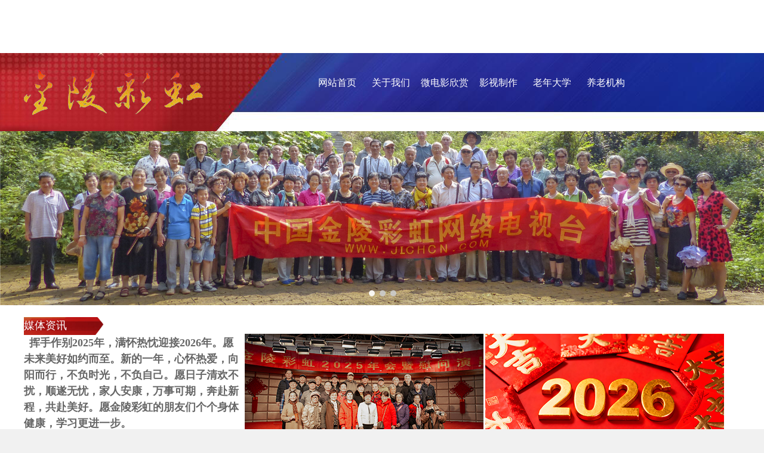

--- FILE ---
content_type: text/html; charset=utf-8
request_url: http://www.jlchcn.com/index.aspx
body_size: 18010
content:
<!DOCTYPE html>
<html>
<head>
<title>金陵彩虹网</title>
<meta name="keywords" content="金陵彩虹 老年人 老人 普及 电脑知识普及" />
<meta name="description" content="金陵彩虹-老年人电脑知识普及网" />
<meta name="Author" content="PageAdmin CMS" />
<meta name="CopyRight" content="www.pageadmin.net" />
<meta http-equiv="X-UA-Compatible" content="IE=edge,chrome=1">
<meta http-equiv="Content-Type" content="text/html;charset=utf-8" />
<link href="/e/templates/school160115/style.css" type="text/css" rel="stylesheet" />
<script src="/e/js/jquery.min.js" type="text/javascript"></script>
<script src="/e/js/comm.js" type="text/javascript"></script><script src="/e/js/zh-cn/lang.js" type="text/javascript"></script><meta http-equiv="Cache-Control" content="no-siteapp" />
<meta http-equiv="Cache-Control" content="no-transform" />
<meta http-equiv="X-UA-Compatible" content="IE=edge,chrome=1">
<meta http-equiv="Content-Type" content="text/html;charset=utf-8" />
<link href="/e/templates/school160115/style.css" type="text/css" rel="stylesheet" />
<script src="/e/js/jquery.min.js" type="text/javascript"></script>
<script src="/e/js/comm.js" type="text/javascript"></script><script src="/e/js/zh-cn/lang.js" type="text/javascript"></script>
</head>
<body>
<div class="page_style lanmupage page_l61">
<div class="top_box">
 <div class="top_box_inner">
   <div class="topcontent"></div><div class="clear"></div>
   <div class="logo"><a href="/"><img src="/e/images/logo.png" border="0"></a></div>
   <div class="menu_box" id="Menu"><ul>
<li class="menu_style_homepage menu_current" id="MenuItem61" name="MenuItem"><a href="/index.aspx" class="menu">网站首页</a></li>
<li class="menu_style" id="MenuItem92" name="MenuItem"><a href="/index.aspx?lanmuid=92" class="menu">关于我们</a></li>
<li class="menu_style" id="MenuItem93" name="MenuItem"><a href="/index.aspx?lanmuid=93" class="menu">微电影欣赏</a></li>
<li class="menu_style" id="MenuItem96" name="MenuItem"><a href="/index.aspx?lanmuid=96" class="menu">影视制作</a></li>
<li class="menu_style" id="MenuItem98" name="MenuItem"><a href="/index.aspx?lanmuid=98" class="menu">老年大学</a></li>
<li class="menu_style" id="MenuItem99" name="MenuItem"><a href="/index.aspx?lanmuid=99" class="menu">养老机构</a></li>
</ul></div>
 </div>
</div>
<script type="text/javascript">var IsPageHome="1";var Lanmu_Id="61";var Sublanmu_Id="0";ShowSubMenu(Lanmu_Id);</script>
<div class="banner"><script src="/e/d/slide_17.js" type="text/javascript"></script></div>
<div class="main_box main_box_style">
 <div class="main_box_inner">
 

<div id="module_265" style="width:30%;" class="module_box_layout_left">
 <div class="module_box_inner">
   <div class="module_title"><span class="module_sign">媒体资讯</span><span class="module_more"></span></div>
   <div id="module_content_265" class="module_content module_content_introduct">
<span style="text-align:justify;color:#666666;line-height:1.5;font-family:NSimSun;font-size:16px;background-color:#FFFFFF;"><strong><span style="font-size:14px;">&nbsp;<span style="font-size:18px;">&nbsp;挥手作别2025年，满怀热忱迎接2026年。愿未来美好如约而至。新的一年，心怀热爱，向阳而行，不负时光，不负自己。愿日子清欢不扰，顺遂无忧，家人安康，万事可期，奔赴新程，共赴美好。愿金陵彩虹的朋友们个个身体健康，学习更进一步。</span></span><span style="font-size:14px;"><br />
</span></strong></span> 
<p>
	<span style="color:#000000;"></span> 
</p>
<p style="text-indent:0px;">
	<span style="text-align:justify;color:#666666;text-indent:42pt;font-family:NSimSun;font-size:18px;"></span> 
</p>
   </div>
   <div class="module_footer"><span class="l"></span><span class="r"></span></div>
 </div>
</div>



<br />
&nbsp;&nbsp;<br />
<table class="ke-zeroborder" style="width:66%;" cellspacing="0" cellpadding="0" bordercolor="#000000" border="0">
	<tbody>
		<tr>
			<td>
				<img src="/e/upload/s1/fck/image/2025/12/27/1440233799.jpg" alt="" title="" width="400" height="224" align="" /><br />
			</td>
			<td>
				&nbsp;<br />
			</td>
			<td style="text-align:justify;">
				<img title="" alt="" src="/e/upload/s1/fck/image/2026/01/01/0825394997.jpg" width="400" height="224" align="" /><br />
			</td>
		</tr>
	</tbody>
</table>
<br />
   


<div class="clear"></div>

<div id="module_274" style="width:100%;" class="module_box_layout_right">
 <div class="module_box_inner">
   <div id="module_content_274" class="module_content module_content_introduct">
<table class="ke-zeroborder" style="width:100%;" cellspacing="0" cellpadding="2" bordercolor="#000000" border="0">
	<tbody>
		<tr>
			<td style="width:40%;vertical-align:top;" align="center">
				<blockquote>
					<p>
						<a href="http://www.jlchcn.com/index.aspx?lanmuid=96" target="_blank"><span style="white-space:nowrap;"><img title="" style="width:238px;height:166px;" alt="" src="/e/upload/s1/fck/image/2018/07/18/2058380698.png" width="238" height="166" align="left" /></span></a><span style="color:#000000;"><span style="white-space:nowrap;">&nbsp;</span></span><span style="color:#000000;"><span style="white-space:nowrap;"><a href="http://www.jlchcn.com/index.aspx?lanmuid=96" target="_blank"><img title="" alt="" src="/e/upload/s1/fck/image/2026/01/16/1324094714.jpg" width="500" height="284" align="" />&nbsp;</a>&nbsp;</span></span> 
					</p>
				</blockquote>
			</td>
			<td style="width:25%;">
				<div align="left">
					<p>
						<strong style="color:#FF0000;font-size:24px;"><span style="color:#003399;"><span style="color:#FF0000;"><strong style="color:#FF0000;font-size:24px;"><span style="color:#003399;"><span style="color:#FF0000;"><strong style="color:#FF0000;font-size:24px;"><span style="color:#003399;"><span style="color:#FF0000;"><strong style="color:#FF0000;font-size:24px;"><span style="color:#003399;"><span style="font-size:18px;font-family:NSimSun;color:#000000;">&nbsp;<strong style="color:#FF0000;font-size:24px;"><span style="color:#003399;"><span style="color:#FF0000;"><strong style="color:#FF0000;font-size:24px;"><span style="color:#003399;"><span style="color:#FF0000;"><strong style="color:#FF0000;font-size:24px;"><span style="color:#003399;"><span style="color:#FF0000;"><strong style="color:#FF0000;font-size:24px;"><span style="color:#003399;"><span style="color:#FF0000;"><strong style="color:#FF0000;font-size:24px;"><span style="color:#003399;"><span style="color:#FF0000;"><strong style="color:#FF0000;font-size:24px;"><span style="color:#003399;"><span style="color:#FF0000;"><strong style="color:#FF0000;font-size:24px;"><span style="color:#003399;"><span style="font-size:18px;font-family:NSimSun;color:#000000;"><strong style="color:#FF0000;font-size:24px;"><span style="color:#003399;"><span style="color:#FF0000;"><strong style="color:#FF0000;font-size:24px;"><span style="color:#003399;"><span style="color:#FF0000;"><strong style="color:#FF0000;font-size:24px;"><span style="color:#003399;"><span style="color:#FF0000;"><strong style="color:#FF0000;font-size:24px;"><span style="color:#003399;"><span style="color:#FF0000;"><strong style="color:#FF0000;font-size:24px;"><span style="color:#003399;"><span style="color:#FF0000;"><strong style="color:#FF0000;font-size:24px;"><span style="color:#003399;"><span style="color:#FF0000;"><strong style="color:#FF0000;font-size:24px;"><span style="color:#003399;"><span style="font-size:18px;font-family:NSimSun;color:#000000;"><strong style="color:#FF0000;font-size:24px;"><span style="color:#003399;"><span style="color:#FF0000;"><strong style="color:#FF0000;font-size:24px;"><span style="color:#003399;"><span style="color:#FF0000;"><strong style="color:#FF0000;font-size:24px;"><span style="color:#003399;"><span style="color:#FF0000;">&nbsp; &nbsp; &nbsp; &nbsp;&nbsp;《鸿雁》</span></span></strong></span></span></strong></span></span></strong></span></span></strong></span></span></strong></span></span></strong></span></span></strong></span></span></strong></span></span></strong></span></span></strong></span></span></strong></span></span></strong></span></span></strong></span></span></strong></span></span></strong></span></span></strong></span></span></strong></span></span></strong></span></span></strong></span></span></strong></span></span></strong>
					</p>
					<p>
						<strong style="color:#FF0000;font-size:24px;"><span style="color:#003399;"><span style="color:#FF0000;"><strong style="color:#FF0000;font-size:24px;"><span style="color:#003399;"><span style="color:#FF0000;"><strong style="color:#FF0000;font-size:24px;"><span style="color:#003399;"><span style="color:#FF0000;"><strong style="color:#FF0000;font-size:24px;"><span style="color:#003399;"><span style="font-size:18px;font-family:NSimSun;color:#000000;">&nbsp; &nbsp; &nbsp; &nbsp;金陵彩虹网络电视台记者 朱滋浩</span></span></strong></span></span></strong></span></span></strong></span></span></strong>
					</p>
					<p>
						<strong style="color:#FF0000;font-size:24px;"><span style="color:#003399;"><span style="color:#FF0000;"><strong style="color:#FF0000;font-size:24px;"><span style="color:#003399;"><span style="color:#FF0000;"><strong style="color:#FF0000;font-size:24px;"><span style="color:#003399;"><span style="color:#FF0000;"><strong style="color:#FF0000;font-size:24px;"><span style="color:#003399;"><span style="font-size:18px;font-family:NSimSun;color:#000000;"><span style="color:#666666;">&nbsp; &nbsp;鸿雁南飞，去寻找适合生存的环境。它们从冰天雪地的北方启程，穿越秋色尽染的中原大地，来到了绿意盎然的南方。大提琴用浑厚深沉的音色和旋律，表达了鸿雁南迁的不平凡历程和对家乡的思念。请观看大提琴与竹笛 MV《鸿雁》。</span></span></span></strong></span></span></strong></span></span></strong></span></span></strong> 
					</p>
					<p>
						<strong style="color:#FF0000;font-size:24px;"><span style="color:#003399;"><span style="color:#FF0000;"><strong style="color:#FF0000;font-size:24px;"><span style="color:#003399;"><span style="color:#FF0000;"><strong style="color:#FF0000;font-size:24px;"><span style="color:#003399;"><span style="color:#FF0000;"><strong style="color:#FF0000;font-size:24px;"><span style="color:#003399;"><span style="font-size:18px;font-family:NSimSun;color:#000000;"><span style="color:#666666;"></span><span style="color:#666666;"></span></span></span></strong></span></span></strong></span></span></strong></span></span></strong> 
					</p>
				</div>
<strong style="color:#FF0000;font-size:24px;"></strong><strong style="color:#FF0000;font-size:24px;"></strong> 
				<p>
					<strong style="color:#FF0000;font-size:24px;"></strong> 
				</p>
				<p class="MsoNormal" style="margin-bottom:12pt;" align="left">
					<span style="white-space:nowrap;"> </span> 
				</p>
				<p class="MsoNormal" style="margin-bottom:12pt;" align="left">
					<span style="white-space:nowrap;"> </span> 
				</p>
				<p class="MsoNormal" style="margin-bottom:12pt;" align="left">
					<span style="white-space:nowrap;"> </span> 
				</p>
				<p class="MsoNormal" style="margin-bottom:12pt;" align="left">
					<span style="white-space:nowrap;"> </span> 
				</p>
				<p class="MsoNormal" style="margin-bottom:12pt;" align="left">
					<span style="white-space:nowrap;"> </span> 
				</p>
				<p class="MsoNormal" style="margin-bottom:12pt;" align="left">
					<span style="white-space:nowrap;"> </span> 
				</p>
				<p class="MsoNormal" style="margin-bottom:12pt;" align="left">
					<span style="white-space:nowrap;"> </span> 
				</p>
				<p class="MsoNormal" style="margin-bottom:12pt;" align="left">
					<span style="white-space:nowrap;"> </span> 
				</p>
				<p class="MsoNormal" style="margin-bottom:12pt;" align="left">
					<span style="white-space:nowrap;"> </span> 
				</p>
				<p class="MsoNormal" style="text-align:left;margin-bottom:12pt;">
					<span style="white-space:nowrap;"> </span> 
				</p>
			</td>
		</tr>
	</tbody>
</table>
<table class="ke-zeroborder" style="width:100%;" cellspacing="0" cellpadding="2" bordercolor="#000000" border="0" align="center">
	<tbody>
		<tr>
			<td style="width:23%;vertical-align:top;">
				<span style="white-space:nowrap;"> </span> 
				<p align="center">
					<span style="white-space:nowrap;"><br />
<strong></strong> </span> 
				</p>
<br />
			</td>
			<td style="width:43%;vertical-align:top;" align="center">
				<br />
			</td>
			<td style="width:34%;vertical-align:top;">
				<br />
			</td>
		</tr>
	</tbody>
</table>
   </div>
   <div class="module_footer"><span class="l"></span><span class="r"></span></div>
 </div>
</div>



<div id="module_271" class="module_box">
 <div class="module_box_inner">
   <div class="module_title"><span class="module_sign">精彩聚焦</span><span class="module_more"></span></div>
   <div id="module_content_271" class="module_content module_content_introduct">
<table style="width:100%;" class="ke-zeroborder" cellspacing="0" cellpadding="2" bordercolor="#000000" border="0" align="center">
	<tbody>
		<tr>
			<td style="width:25%;text-align:center;border-width:0px;border-style:solid;">
				<span style="color:#000000;"><span style="white-space:nowrap;"><a href="/index.aspx?lanmuid=61&sublanmuid=833&id=825" target="_blank"></a> </span></span> 
				<p>
					<span style="color:#000000;"><span style="white-space:nowrap;"><a href="http://http://www.jlchcn.com/index.aspx?lanmuid=61&sublanmuid=833&id=828" target="_blank"></a><a href="http://www.jlchcn.com/index.aspx?lanmuid=61&sublanmuid=833&id=828" target="_blank"></a><a href="http://www.jlchcn.com/index.aspx?lanmuid=61&sublanmuid=833&id=828" target="_blank"></a><a href="http://www.jlchcn.com/index.aspx?lanmuid=61&sublanmuid=833&id=828" target="_blank"></a><a href="http://www.jlchcn.com/index.aspx?lanmuid=61&sublanmuid=833&id=828" target="_blank"></a><a href="http://www.jlchcn.com/index.aspx?lanmuid=61&sublanmuid=833&id=830" target="_blank"></a><a href="http://www.jlchcn.com/index.aspx?lanmuid=61&sublanmuid=833&id=828" target="_blank"></a><a href="http://www.jlchcn.com/index.aspx?lanmuid=61&sublanmuid=833&id=826" target="_blank"><img src="/e/upload/s1/fck/image/2025/12/20/0914537790.jpg" alt="" /></a> </span></span> 
				</p>
				<p>
					<span style="white-space:nowrap;"><span style="text-align:center;">《红墙银杏》<br />
</span><span style="line-height:1.6;"></span> </span> 
				</p>
			</td>
			<td style="width:25%;text-align:center;vertical-align:middle;border-width:0px;border-style:solid;">
				<p>
					<span style="color:#000000;"><span style="white-space:nowrap;"><a href="http://www.jlchcn.com/index.aspx?lanmuid=61&sublanmuid=833&id=829" target="_blank"></a><a href="http://http://www.jlchcn.com/index.aspx?lanmuid=61&sublanmuid=833&id=829" target="_blank"></a><a href="http://http://www.jlchcn.com/index.aspx?lanmuid=61&sublanmuid=833&id=829" target="_blank"></a><a href="http://www.jlchcn.com/index.aspx?lanmuid=61&sublanmuid=833&id=829" target="_blank"><img src="/e/upload/s1/fck/image/2025/12/20/0915516239.jpg" alt="" title="" width="200" height="112" align="" /></a> </span></span> 
				</p>
				<p>
					<span style="white-space:nowrap;">《秋色弄影》 </span> 
				</p>
			</td>
			<td style="width:25%;text-align:center;vertical-align:middle;border-width:0px;border-style:solid;">
				<p>
					<span style="color:#000000;"><span style="white-space:nowrap;"><a href="http://www.jlchcn.com/index.aspx?lanmuid=61&sublanmuid=833&id=830" target="_blank"><img src="/e/upload/s1/fck/image/2025/12/20/0916420432.jpg" alt="" /></a> </span></span> 
				</p>
<span style="white-space:nowrap;">《栖霞一角》 </span> 
			</td>
			<td style="width:25%;text-align:center;vertical-align:middle;border-width:0px;border-style:solid;">
				<p align="justify">
					<span style="white-space:nowrap;"><br />
</span> 
				</p>
				<p>
					<span style="color:#000000;"><span style="white-space:nowrap;"><a href="http://www.jlchcn.com/index.aspx?lanmuid=61&sublanmuid=833&id=831" target="_blank"><img src="/e/upload/s1/fck/image/2025/12/20/0917204817.jpg" alt="" title="" width="200" height="112" align="" /></a>&nbsp; </span></span> 
				</p>
<span style="white-space:nowrap;"><span style="text-align:center;">《一叶知秋</span>》 </span> 
			</td>
		</tr>
	</tbody>
</table>
   </div>
   <div class="module_footer"><span class="l"></span><span class="r"></span></div>
 </div>
</div>



 </div>
 <div class="clear main_box_inner_bottom"></div>
</div><div class="bottom_box"><table class="ke-zeroborder" bordercolor="#000000" style="width:100%;" border="0" cellspacing="0" cellpadding="2">
	<tbody>
		<tr>
			<td style="width:30%;">
				<br />
&nbsp;
			</td>
			<td style="width:40%;">
				<p align="center">
					<span style="color:#FFE500;font-size:18px;"><br />
</span> 
				</p>
				<p align="center">
					<span style="color:#FFE500;font-size:18px;">投稿邮箱：</span><a href="mailto:A922222222@QQ.com"><span style="color:#FFE500;font-size:18px;">A922222222@126</span><span style="color:#FFE500;font-size:18px;">.com</span></a> 
				</p>
				<p align="center">
					<br />
				</p>
				<p align="center">
					<a href="https://beian.miit.gov.cn/" target="_blank"><span style="color:#FFFFFF;">苏ICP备13055042号</span></a> 
				</p>
				<p align="center">
					<br />
				</p>
			</td>
			<td style="width:30%;vertical-align:bottom;">
				<p>
					<br />
				</p>
				<p>
					<br />
				</p>
			</td>
		</tr>
	</tbody>
</table>
<br /></div><div align=center style='padding:5px'>Powered by <a href='http://www.pageadmin.net'><b>PageAdmin CMS</b></a></div></div></body><script type="text/javascript">TongJi(1)</script></html>

--- FILE ---
content_type: text/css
request_url: http://www.jlchcn.com/e/templates/school160115/style.css
body_size: 12699
content:
@import url(comm.css);
@import url(diy.css);
@import url(/e/css/focus.css);

/*网站基础样式*/
html{-webkit-text-size-adjust:none;}
body,div,dl,dt,dd,ul,ol,li,h1,h2,h3,h4,h5,h6,pre,code,form,fieldset,legend,input,textarea,th,td,p,blockquote,hr,button,article,aside,details,figcaption,figure,footer,header,hgroup,menu,nav,section{margin:0px;padding:0px;}
article,aside,details,figcaption,figure,footer,header,hgroup,menu,nav,section{display:block;}
audio,canvas,video{display:inline-block;*display: inline;*zoom:1;}
body{word-wrap:break-word;text-align:center;font:12px "微软雅黑",Verdana,Helvetica,Arial,sans-serif;color:#606060;background:#F1F1F1;}

input,select,textarea,button{font-size:100%;}
table{border-collapse:collapse;border-spacing:0;}
img{border:0;}
li{list-style:none;}
.left{float:left}
.right{float:right}
.clear{display:block;clear:both;font-size:0px;height:0px;line-height:0px;width:0px;margin:0px;padding:0px;overflow:hidden}
a{color:#555;text-decoration:none;outline:none;blr:expression(this.onFocus=this.blur());}
a:hover{color:#9D0200;text-decoration:underline;}
.page_style{width:100%;padding:0px 0px;background:white;text-align:center;overflow:hidden;}


/*顶部及主菜单样式*/

.top_box{background:url(images/topbj.png) no-repeat center bottom;position:absolute;top:0px;left:0px;z-index:5;width:100%;}
.top_box .top_box_inner{clear:both;width:1200px;margin:0 auto;}
.top_box .logo{float:left;text-align:left;height:130px;width:480px;overflow:hidden;line-height:130px;vertical-align:middle;}
.top_box .logo img{vertical-align:middle;}
.top_box .topcontent{width:1200px;height:90px;border-bottom:0px #C8C8C8 solid;}

/*主搜索框*/
.top-ss-box{text-align:right;width:100%;height:31px;display:block;margin-top:20px;}
.top-ss-box .s_input{width:214px;height:31px;line-height:31px;color:#A7ACB4;color:#999;background:url(images/ss1.jpg) no-repeat 0 0;border:none;vertical-align:middle;}
.top-ss-box .s_button{width:46px;height:31px;vertical-align:middle;cursor:pointer;background:url(images/ss2.jpg) no-repeat 0 0;border:none;}
.jiaru{text-align:right;margin-top:10px;display:block;}
.jiaru a{padding:0 10px;}

.menu_box{text-align:left;float:left;margin-top:30px;}

.menu_style_homepage{float:left;text-align:center;width:90px;}
.menu_style{float:left;text-align:center;width:90px;}

a.menu{display:block;height:70px;line-height:38px;text-align:center;color:#ffffff;font-size:16px;font-family:Arial,SimSun,"Microsoft YaHei";}
a.menu:hover{color:#ffffff;text-decoration:none;background:url(images/mengbg.png) no-repeat center 0;}

.menu_current a.menu{}

/*banner样式*/
.banner{clear:both;padding:0px 0 10px 0;text-align:left;color:#2F3F4B;margin-top:188px;margin-bottom:10px;}
.smallbanner{clear:both;padding:0px 0px;text-align:right;width:100%;margin-top:50px;}

/*网站主体框架样式*/
.main_box_style{margin:0px 0 0px 0;height:100%;width:100%;background:url(images/dit.jpg) repeat-x 0 bottom;}
.main_box_style .main_box_inner{clear:both;overflow:hidden;width:1200px;margin:0 auto;position:relative;min-height:400px;}

.main_box_style1{margin:0px 0 0 0;overflow:hidden;height:100%;}
.main_box_style1 .main_box_inner{clear:both;overflow:hidden;width:1200px;margin:0 auto;position:relative;background:url(images/zybg.jpg) repeat-y 0 0;margin-bottom:20px;}
.main_box_style1 .main_box_inner_left{float:left;width:240px;margin:0px 0 0 0;padding:0 0 0 0;overflow:hidden;text-align:left;margin-top:30px;}
.main_box_style1 .main_box_inner_right{float:right;width:950px;margin:0 0px 0 0;overflow:hidden;text-align:left;}

.main_box_style2{margin:0px 0 0 0;overflow:hidden;height:100%;background:url(images/dit.jpg) repeat-x 0 bottom;}
.main_box_style2 .main_box_inner{clear:both;overflow:hidden;width:1200px;margin:0 auto;}
.main_box_style2 .main_box_inner_left{float:left;width:870px;margin:0 0px 0 0;overflow:hidden;text-align:left;}
.main_box_style2 .main_box_inner_right{float:right;width:310px;margin:0px 0 0 0;padding:0 0 0 0;overflow:hidden;text-align:left;}

.main_box_style3{margin:3px 0 10px 0;height:100%;overflow:hidden;}
.main_box_style3 .main_box_inner{clear:both;overflow:hidden;}
.main_box_style3 .main_box_inner_left{float:left;width:220px;margin:0 10px 0 0;overflow:hidden;text-align:left;}
.main_box_style3 .main_box_inner_middle{float:left;width:520px;margin:0 0 0 0;overflow:hidden;text-align:left;}
.main_box_style3 .main_box_inner_right{float:right;width:220px;margin:0 0 0 10px;overflow:hidden;text-align:left;}

/*导航样式*/
.nav_box{clear:both;width:100%;margin:0 0 0px 0;overflow:hidden;}

.nav_box .nav_title{border-bottom:0px;}

.nav_title{height:30px;text-align:left;overflow:hidden;line-height:30px;background:url(images/bt02.png) no-repeat 0 center;}
.nav_sign{float:left;text-align:left;width:auto;padding:0px 0 0 0px;color:#fff;font-size:16px;overflow:hidden;}
.nav_more{float:right;height:40px;padding-right:10px;margin:0 0 0 0;}
.nav_more a{font-size:12px;line-height:30px;color:#999;}

.nav_content{padding:0px;text-align:left;}

.nav_menu{padding:30px 0px 10px 0;text-align:left;}

.nav_menu li{clear:both;text-align:left;padding:0px 0px 0 0px;}
.nav_menu li a{display:block;line-height:40px;height:40px;padding-left:16px;text-decoration:none;color:#555;font-size:16px;}
.nav_menu li a:hover{color:#fff;background:url(images/fenlei.png) no-repeat 0 0;}
.nav_menu li a.current{color:#fff;background:url(images/fenlei.png) no-repeat 0 0;}

.nav_menu li ul{padding:0px 10px;}
.nav_menu li ul li{padding:0 0 0 0px; clear:none;}
.nav_menu li ul li a{height:30px;line-height:30px;background:none;}
.nav_menu li ul li a:hover{color:#ff0000;background:none;}
.nav_menu li ul li a.current{color:#ff0000;background:none;}

.nav_menu ul li ul li ul{padding:0 0 0 0px;}
.nav_menu ul li ul li span.node{float:left;height:22px;width:15px;background:url(images/node_open.gif) no-repeat 0 0;cursor:pointer;}
.nav_menu ul li ul li span.node_close{float:left;height:22px;width:15px;background:url(images/node_close.gif) no-repeat 0 0;cursor:pointer;}
.nav_menu ul li ul li span{float:left;height:30px;width:15px;display:none;}

/*模块样式*/
.module_box{clear:both;margin:0 0 0px 0;border:0 solid #cccccc;overflow:hidden;}                 /*模块整行布局样式*/
.module_box_layout_left{float:left;margin:0 10px 00px 0;border:0 solid #cccccc;overflow:hidden;}  /*模块左布局样式*/
.module_box_layout_right{float:right;margin:0 0 0px 0;border:0 solid #cccccc;overflow:hidden;}   /*模块右布局样式*/

.module_box_inner{clear:both;overflow:hidden;height:100%;}/*整行内层样式*/
.module_box_layout_left .module_box_inner{clear:both;margin:0 0px 0 0;} /*左内层样式*/

.module_title{clear:both;height:30px;text-align:left;overflow:hidden;background:url(images/bt01.png) no-repeat 0 center;}
.module_sign{float:left;width:autopx;height:29px;line-height:29px;font-size:18px;text-align:center;color:#494949;overflow:hidden;color:#FFF;}
.module_more{float:right;font-weight:normal;height:29px;line-height:29px;padding-right:8px;}
.module_more a{font-size:12px;color:#666;color:#999;}

.module_content{margin:0px;padding:0px;text-align:left;}

.module_footer{clear:both;height:1px;overflow:hidden;background-color:#cccccc;display:none;}
.module_footer .l{float:left;}
.module_footer .r{float:right}


/*子栏目样式*/
.lanmupage .current_location{margin-bottom:0px;height:30px;padding:0 0 0 25px;background:url(images/locationicon_1.gif) no-repeat left top;border-width:0px;display:none;}
.current_location{text-align:left;height:50px;line-height:50px;width:1200px;border-bottom:1px #CCCCCC solid;background:#FFF;position:absolute;left:0px ;top:0px;z-index:5;clear:both;overflow:hidden;}
.current_location_1{text-align:right;color:#555;padding-left:12px;float:right;width:700px;}
.current_location_1 a{color:#555}
.current_location_1 a:hover{color:#9E0102}
.current_location_2{padding:0px 0 0 0px;font-size:20px;color:#971724;text-align:left;float:left;width:400px;font-weight:bold;}

.sublanmu_box{text-align:left;padding:0px 0 0 0px;border:0px #E4EEF3 solid;}
.page_161 .sublanmu_content{padding:0px;text-align:left;}
.sublanmu_content{padding:60px 20px 0 20px ;text-align:left;}
.sublanmu_content_cx{padding:20px 20px 0 20px ;text-align:left;}
.sublanmu_content_introduct{line-height:2.0;font-size:1.1em}
.sublanmu_content_introduct p{margin-bottom:10px;min-height:10px}

.sublanmu_page{clear:both;text-align:center;margin:15px 0 10px 0;font-size:12px;font-family:宋体;}
.sublanmu_page a{float:left;vertical-align:middle;zoom:1;height:32px;line-height:32px;width:auto;padding:0px 10px;margin-right:5px;border:1px solid #cccccc;}
.sublanmu_page span{vertical-align:middle;float:left;zoom:1;width:auto;height:32px;line-height:32px;padding:0px 10px;border:1px solid #cccccc;font-family: "Microsoft Yahei",SimSun,Tahoma,Helvetica,Arial,sans-serif;}
.sublanmu_page span.c{background:#1163B8;font-weight:bold;border:0px solid #cccccc;font-weight:bold;color:white;margin:1px 6px 1px 1px;}

/*评论*/
.comments_box{text-align:left;border:1px solid #cccccc;margin:10px 0 10px 0;}
.comments_box .title{padding:2px 0 0 10px;height:20px;font-weight:bold;background-color:#ececec}
.comments_box ul li{padding:5px 0 5px 25px;}
.comments_box .textarea{width:520px;height:100px;border:1px solid #cccccc;border-color:#000000 #cccccc #cccccc #000000;}

.comments_list{padding:5px 0 0 0;border:0px solid #cccccc;overflow:hidden}
.comments_list .title{display:block;padding:2px 0 3px 5px;height:18px;width:100%;font-weight:bold;}
.comments_list .item{clear:both;margin:0 0 10px 0;overflow:hidden}
.comments_list .header{padding:3px 0 0 10px;height:22px;background-color:#eeeeee}
.comments_list .header .floornum{font-size:12px;font-style:Italic;font-weight:bold}
.comments_list .header .left{float:left}
.comments_list .header .right{float:right;padding-right:10px}
.comments_list .quote{display:block;color:#999999;padding:5px 5px 5px 10px;border:1px solid #ececec}
.comments_list .content{padding:5px 5px 5px 15px}
.comments_list .reply{background:url(public/reply.gif) no-repeat 5px 5px;border:1px dashed #cccccc;padding:2px 5px 2px 25px;margin:2px 0 5px 0;color:#D33506}

.comments_page{clear:both;vertical-align:middle;text-align:right;background-color:#ffffff;margin:10px 0 10px 0;font-family:宋体;}
.comments_page a{height:15px;line-height:15px;vertical-align:middle;zoom:1;padding:2px 8px 2px 8px;border:1px solid #cccccc;font-size:12px}
.comments_page span{height:15px;line-height:15px;vertical-align:middle;zoom:1;padding:2px 5px 2px 5px;font-size:12px}
.comments_page span.c{vertical-align:middle;padding:2px 3px 2px 3px;font-weight:bold;font-size:12px;}

/*bottom样式*/
.bottom_box{clear:both;text-align:center;padding:0 0 0 0;margin-top:25px;background:url(images/dibg.jpg) repeat-x 0 0 #0c1022}


/*登陆界面*/
.loginbox_item{height:20px;padding:0 0 0 0;padding:3px 5px 4px 20px;text-align:left;font-size:9pt;}
.loginbox_textbox{width:120px;height:15px;border:1px solid #BCD9F5;}
.loginbox_textbox_yzm{width:50px;height:15px;border:1px solid #BCD9F5;}
.loginbox_submit{width:53px;height:22px;padding:3px 0 0 0;margin:0 0 0 10px;border:0 solid #333333;cursor:pointer;background:url(images/log_brn.gif) no-repeat 0 0;color:#fff;}
a.logined_href:link{font-size:9pt;color:#666666;text-decoration:underline}
a.logined_href:visited{font-size:9pt;color:#666666;text-decoration:underline}
a.logined_href:hover{font-size:9pt;color:#FF0000;text-decoration:underline}

/*问卷调查*/
.vote{width:95%;text-align:center;margin:0px auto 0px auto;}
.votetitle{height:25px;padding:5px 0px 0px 0;font-weight:bold;font-size:14px;border:1px dotted #cccccc;border-width:0 0 1px 0;}
.voteinfo{padding:2px 0 2px 0}
.vote .description{text-align:left;padding:10px 0 10x 0}
.vote .quesion{text-align:left;font-weight:bold;font-size:12px;padding:5px 0 0 0}
.vote .choice{text-align:left;padding:5px 0 0 5px}

/*其他样式*/
.textarea{border:1px solid #cccccc;border-color:#000000 #cccccc #cccccc #000000;}
.button{width:55px;font-size:9pt;height:19px;cursor:pointer;background-image:url(public/button.gif);background-position: center center;border-top: 0px outset #eeeeee;border-right: 0px outset #888888;border-bottom: 0px outset #888888;border-left: 0px outset #eeeeee;padding-top: 2px;background-repeat: repeat-x;}
.tb{border:1px solid #cccccc;border-color:#000000 #cccccc #cccccc #000000;}
.bt{height:22px;width:70px;font-size:9pt;background-image:url(public/bt.gif);padding-top:2px;cursor:pointer;border-width:0px;margin-left:120px;}

--- FILE ---
content_type: text/css
request_url: http://www.jlchcn.com/e/templates/school160115/comm.css
body_size: 17431
content:
@import url(/e/css/tab.css);
/*marquee函数_滚动基础样式*/
.marquee{clear:both;position:relative;}
.marquee a.prev{position:absolute;display:block;cursor:pointer;} /*点击按钮，自行定义样式*/
.marquee a.next{position:absolute;display:block;cursor:pointer;} /*点击按钮，自行定义样式*/

.marquee .inner{*width:100%;overflow:hidden}  /*纵向滚动时必须设置inner的height属性*/
.marquee .inner ul{clear:both;overflow:hidden}
.marquee .inner ul li{margin:0px;overflow:hidden} /*横向必须设置li里面的宽度一致，纵向时必须设置li里面的内容高度一致*/
.marquee .inner ul li.hx{float:left;text-align:center;} /*横向滚动li样式*/
.marquee .inner ul li.zx{text-align:left;}  /*纵向滚动li样式*/


/*模块滚动图片重写样式*/
.marquee_pic{padding:0px 0px;}
.marquee_pic a.prev{width:23px;height:37px;margin-top:-35px;background:url(images/arr_icon.gif) no-repeat left top;top:50%;left:0px;filter:alpha(opacity=50);opacity:0.5;}
.marquee_pic a.next{width:23px;height:37px;margin-top:-35px;background:url(images/arr_icon.gif) no-repeat right top;top:50%;right:0px;filter:alpha(opacity=50);opacity:0.5;}
.marquee_pic a.prev:hover,.marquee_pic a.next:hover{filter:alpha(opacity=100);opacity:1;}

.marquee_pic .inner ul li{width:210px;}
.marquee_pic .inner ul li img{width:200px;height:204px}

/*导航滚动图片重写样式*/
.marquee_pics{padding:0px 0px;width:310px;overflow:hidden}
.marquee_pics a.prev{width:23px;height:37px;margin-top:-35px;background:url(images/arr_icon.gif) no-repeat left top;top:50%;left:0px;filter:alpha(opacity=50);opacity:0.5;}
.marquee_pics a.next{width:23px;height:37px;margin-top:-35px;background:url(images/arr_icon.gif) no-repeat right top;top:50%;right:0px;filter:alpha(opacity=50);opacity:0.5;}
.marquee_pics a.prev:hover,.marquee_pic a.next:hover{filter:alpha(opacity=100);opacity:1;}

.marquee_pics .inner ul{}
.marquee_pics .inner ul li{width:310px;}
.marquee_pics .inner ul li img{width:310px;height:164px}
.marquee_pics .inner ul li .s1{height:30px;line-height:30px;text-align:center;width:310px;background:url(images/gdbg.png) repeat-x 0 0;color:#fff;display:block;}

/*县显卡样式*/
.tabheadstyle{clear:both;height:30px;overflow:hidden;}
.tabheadstyle dd{float:left;text-align:center;background:#c6c6c6;line-height:28px;font-size:13px;color:white;width:100px;height:30px;}
.tabheadstyle dd.current{width:100px; height:30px;} /* 当前选项卡标题样式，默认名：current */
.tabcontentstyle dd{overflow:hidden;display:none;}

/*滚动新闻*/
.gdtpmx{}
.gdtpmx .inner{height:245px;overflow:hidden;margin:15px 0px 5px 0px;}
.gdtp-box{clear:both;overflow:hidden;}
.gdtp-box li{height:40px;line-height:20px;border-bottom:1px #CCC dotted;overflow:hidden;margin:0px;}
.gdtp-box li a{}
.gdtp-box li span{float:right;color:#999;}


/*视频模型*/
.spmx-box{clear:both;overflow:hidden;}
.spmx-box li{float:left;position:relative;}
.spmx-box a.spmx-pic{display:block;width:175px;height:150px;overflow:hidden;}
.spmx-box .spmx-pic img{display:block;width:100%;height:100%;}
.spmx-box a.fgbg-box{display:block;width:100%;height:100%;position:absolute;left:0px;bottom:0px;background:url(images/vedio.png) no-repeat center center;display:none;}
.spmx-box .title-bg{position:absolute;left:0px;bottom:0px;background:#000;width:100%;display:block;height:30px;line-height:30px;opacity:0.4;filter:alpha(opscity=40)}
.spmx-box a.spmx-title{position:absolute;left:0px;bottom:0px;display:block;height:30px;line-height:30px;width:163px;padding:0px 6px;overflow:hidden;text-align:center;color:white;font-family;:"Microsoft Yahei",SimSun,Tahoma,Helvetica,Arial,sans-serif;}


/*文章样式*/
.article{overflow:hidden;}
.article li{clear:both;vertical-align:bottom;height:35px;line-height:35px;text-align:left;overflow:hidden;border-bottom:1px #EFF1F2 solid;line-height:35px;*margin-top:-2px;}
.article .title{float:left;text-align:left;padding:0 0 0 13px;background:url(images/icons.png) no-repeat left -169px;*background:url(images/icons.png) no-repeat left -171px;}
.article .date{float:right;color:#999;padding-right:2px}
.article table td{text-align:center;padding:0px 0 2px 0px;}
.article table td img{padding:1px;border:1px solid #ececec;margin:5px 5px 3px 5px;}
.sublanmu_box .article li{height:35px;line-height:35px;}


/*排行榜*/
.paihangbang{clear:both;overflow:hidden;}
.paihangbang li{height:28px;line-height:28px;overflow:hidden;text-align:left;padding:0px 8px;*height:25px;*line-height:25px;}
.paihangbang li em.qsan{background:#FFA423;color:white;}
.paihangbang li em{float:left;width:17px;height:17px;line-height:17px;text-align:center;background:#CCC;font-style:normal;margin:5.5px 7px 5.5px 0px;}
.paihangbang li a{float:left;}


.tw_article{clear:both;margin-top:10px;}
.tw_article li{clear:both;text-align:left;border-bottom:1px solid #E4E4E4;overflow:hidden;padding:10px 0} /*置顶通用样式*/
.tw_article .pic{float:left;margin:0px 10px 0px 0;border:0px solid #dddddd;display:inline}
.tw_article .pic img{width:108px;height:80px;display:block;}
.tw_article .content{float:none!important;float:left;display:inline}
.tw_article .title{text-align:left;}
.tw_article .title a{padding-left:0px;font-size:16px;color:#9D0102;font-family:"Microsoft YaHei";font-weight:400;height:30px;line-height:30px;}
.tw_article .introduct{padding:0px;height:44px;line-height:22px;color:#999;overflow:hidden;font-size:14px;}


.tw_jstp{clear:both;overflow:hidden;}
.tw_jstp li{float:left;width:48%;margin:10px 1%;}
.tw_jstp li .tw_con{clear:both;overflow:hidden;}
.tw_jstp li .tw_con .pic{float:left;width:150px;height:190px;}
.tw_jstp li .tw_con .pic img{width:150px;height:180px;padding:4px;border:1px #E5EFF3 solid}
.tw_jstp li .tw_con .com{float:right;width:180px;}
.tw_jstp li .tw_con .com span{display:block;}
.tw_jstp li .tw_con .com .tit{height:35px;line-height:35px;}
.tw_jstp li .tw_con .com .tit a{color:#0067B8}
.tw_jstp li .tw_con .com .con{height:120px;line-height:25px;font-size:12px;}
.tw_jstp li .tw_con .com .con a:hover{color:#606060;text-decoration:none;}
.tw_jstp li .tw_con .com .ck a{display:inline-block;width:90px;height:25px;line-height:25px;text-align:center;background:#E4EEF3;color:#5C88A1;}
.tw_jstp li:hover .pic img{border:5px solid #91bd24;padding:0px;}
.tw_jstp li:hover .com .ck a{background:#005BAF;color:#FFF;}




.article_pic{display:block;}
.article_pic li{float:left;text-align:center;padding:10px 0px 30px 0px;display:inline;width:25%;}
.article_pic li img{border:1px solid #cccccc;width:220px;height:200px;padding:4px;}
.article_pic li .title{display:block;text-align:center}


.tpianxw{}
.tpianxw li{position:relative;width:220px;height:150px;margin:10px 0 0 10px;}
.tpianxw li img{width:220px;height:150px;}
.tpianxw li .xwtit{position:absolute;bottom:0px;left:0px;background:url(images/gdbg.png) repeat 0 0;width:100%;text-align:center;color:#FFF;height:35px;line-height:35px;}
.tpianxw li .xwtit:hover{text-decoration:none;}



.hh_article{clear:both;} /*文章带置顶样式*/
.hh_article li.tw{clear:both;text-align:left;border:1px dotted #cccccc;border-width:0 0 1px 0;padding:5px 5px 5px 5px;} /*置顶通用样式*/
.hh_article .tw .pic{float:left;margin:5px 10px 5px 0;border:1px solid #dddddd;display:inline;}
.hh_article .tw .title{text-align:left;line-height:25px;}
.hh_article .tw .title a{font-weight:bold;padding-left:0px;font-size:14px;color:#ff0000}
.hh_article .tw .introduct{display:block;line-height:20px;color:#666666;}
.hh_article li.normal{clear:both;height:30px;line-height:30px;text-align:left;overflow:hidden;*height:26.5px;*line-height:26.5px;}
.hh_article .normal .title{float:left;text-align:left;padding:0 0 0 10px;background:url(images/icons.png) no-repeat left -173px;}
.hh_article .normal .date{float:right;color:#999;padding-right:2px;font-family:"Microsoft Yahei",SimSun,Tahoma,Helvetica,Arial,sans-serif;}


.tpxw{clear:both;overflow:hidden;}
.tpxw .tw{height:100px;border-bottom:1px dashed #cccccc;margin-bottom:5px;}
.tpxw .tw .qwe{clear:both;overflow:hidden;}
.tpxw .tw .qwe img{float:left;width:100px;margin-right:10px;height:90px;}
.tpxw .tw .qwe .InfoTitle{display:block;}
.tpxw .tw .qwe .InfoTitle a{display:block;height:30px;line-height:30px;font-weight:bold;}
.tpxw .tw .qwe p{text-align:left;}
.tpxw .lb{clear:both;overfloew:hidden;height:45px;line-height:45px;font-size:13px;*width:100%;*float:left;border-bottom:1px solid #EFF1F2;}
.tpxw .lb .tits{float:left;width:200px;overflow:hidden;background:url(images/news_icon1.jpg) no-repeat 0 20px;padding-left:20px;height:45px;line-height:45px;text-align:left;}
.tpxw .lb .dates{float:right;}




.articleinfor .title{text-align:center;padding:10px 0 5px 0;}
.articleinfor .title h1{font-size:18px;letter-spacing:1px;color:#2A3C47;font-weight:bold;}
.articleinfor .info{text-align:center;padding:5px 10px 5px 0;color:#999999;border:1px solid #E7E7E7;background:#F6F6F6;margin-top:10px;}
.articleinfor .info a{color:#999999;}
.articleinfor .content{line-height:2.0;font-size:1.1em;padding:10px 0 0 0;}
.articleinfor .content p{margin-bottom:10px;min-height:10px;}
.articleinfor .bz{text-align:center;width:250px;background-color:#ffff99;border:1px solid #ff9900;padding:2px 0 3px 0;}

.article_pic_infor{display:block;}
.article_pic_infor .title{display:block;height:22px;padding:2px 0 0 25px;color:#DD5D12;font-size:13px;font-weight:bold;border:1px solid #cccccc}
.article_pic_infor .left{float:left;text-align:center;width:30%}
.article_pic_infor .right{float:none!important;float:left;text-align:left;width:70%}
.article_pic_infor .left img{width:200px}
.article_pic_infor .info{text-align:right;padding:2px 2px 0 0;color:#666666}
.article_pic_infor .introduct{display:block;text-align:left;padding:10px 5px 5px 5px}
.article_pic_infor .content{display:block;text-align:left;padding:10px 0 5px 0;width:97%}
.article_pic_infor .content .title{display:block;width:100%;height:29px;padding-top:5px;background:url(images/list_titlebg.jpg) repeat-x left top;}

.related{margin:20px 0 10px 0}
.related ul{clear:both;overflow:hidden}
.related .headtxt{font-size:14px;color:#D33506}
.related li{height:23px;background:url(images/article_arrow.gif) no-repeat left 10px;overflow:hidden;}
.related li a{color:#333;font-size:13px;padding-left:10px;}
.sublanmu_pn{font-size:13px;margin:15px 0 5px 0}
.sublanmu_pn li{color:#D33506}



.lunb{height:200px;}



.renwu{}
.renwu .rwtop{clear:both;overflow:hidden;}
.renwu .rwtop .rwpic{float:left;width:200px;margin:0 20px 0 0;}
.renwu .rwtop .rwpic img{width:100%;height:230px;}
.renwu .rwtop .rwmc{float:left;width:500px;}
.renwu .rwtop .rwmc .r1{font-size:16px;font-weight:bold;height:40px;line-height:40px;}
.renwu .rwtop .rwmc .r1{line-height:30px;}
.renwu .rwjs{margin-top:20px;}




.spmx-box li{border:1px #DDE2E9 solid;margin:17px 4px 0 4px;overflow:hidden;width:32%;text-align:center;padding:10px 0;}
.spmx-box li:hover{border:1px #B5BFCE solid;}
.spmx-box a{display:block;}
.spmx-box a.pic{width:240px;height:200px;margin:0 auto;}
.spmx-box a.pic img{width:100%;height:100%}
.spmx-box li  a.titles{color:#555;width:100%;height:40px;line-height:40px;padding:0px;overflow:hidden;text-align:center;}
.spmx-box a.titles:hover{color:#9E0102;text-decoration:none;}



.repl{clear:both;overflow:hidden;}
.rwpl li{float:left;width:195px;padding:10px;text-align:center;position:relative;margin:15px 0.5%;border:1px #CCCCCC solid;}
.rwpl li .rw_pic{width:195px;height:230px;display:block;}
.rwpl li .rw_pic img{width:100%;height:100%;}
.rwpl li .rw_titles{position:absolute;left:10px;bottom:10px;background:url(images/gdbg.png) repeat 0 0;width:195px;display:block}
.rwpl li .rw_titles a{color:#FFF;}
.rwpl li .rw_titles .rw_t1{height:30px;line-height:30px;text-align:center;color:#FFF;display:block;font-size:16px;}
.rwpl li .rw_titles .rw_t2{line-height:25px;overflow:hidden;height:200px;display:block;color:#FFF;padding:0 10px;display:none;}



/*产品表样式*/
.product{overflow:hidden;}
.product table td{text-align:center;padding:5px 0 5px 0}
.product table td img{border:1px solid #ececec;margin:0 5px 0 5px;}

.product_pic{display:block;}
.product_pic li{float:left;text-align:center;padding:10px 20px 30px 20px;display:inline}
.product_pic li img{border:1px solid #ececec;}
.product_pic li .title{display:block;text-align:center;}

.product_pic_infor{display:block;}
.product_pic_infor .left{float:left;text-align:left;width:280px;margin-right:5px;overflow:hidden}
.product_pic_infor .right{float:none!important;float:left;text-align:left;overflow:hidden;}
.product_pic_infor .left .view{padding:2px 10px 2px 0px;}
.product_pic_infor .left .view img{height:150px;width:250px;cursor:pointer;border:1px solid #cccccc;padding:1px;}

.product_pic_infor .left .thumbnails{float:left;text-align:left;width:225px;padding:2px 0 2px 0;height:46px;white-space:nowrap;overflow:hidden;}
.product_pic_infor .left .thumbnails ul li{display:inline}
.product_pic_infor .left .thumbnails img{height:42px;cursor:pointer;border:1px solid #eeeeee;}
.product_pic_infor .left .thumbnails img.current{border:1px solid #999999;}
.product_pic_infor .left .leftbar{float:left;height:50px;width:10px;cursor:pointer;margin-right:5px;display:inline;background:url(images/left.gif) no-repeat left center;}
.product_pic_infor .left .rightbar{float:left;height:50px;width:10px;cursor:pointer;margin-left:5px;display:inline;background:url(images/right.gif) no-repeat left center;}

.product_pic_infor .title{display:block;height:22px;padding:2px 0 0 5px;font-size:13px;font-weight:bold;border:0px dotted #cccccc;border-bottom-width:1px;margin-bottom:5px}
.product_pic_infor .info{text-align:right;padding:2px 2px 0 0;color:#666666}
.product_pic_infor .detailtitle{display:block;width:100%;height:29px;padding:1px 0 0 15px;background:url(images/detailinto_title.jpg) repeat-x left top;}
.product_pic_infor .content{display:block;text-align:left;padding:10px 0 5px 0;width:97%}

/*下载表样式*/
.download{overflow:hidden;}
.download li{clear:both;height:28px;line-height:28px;margin-bottom:3px;border:1px dotted #cccccc;border-width:0 0 1px 0;text-align:left;overflow:hidden;}
.download .title{float:left;text-align:left;padding:0 0 0 13px;background:url(images/article_arrow.gif) no-repeat 5px center;}
.download .date{float:right;color:#666666;padding-right:3px}
.download table td{text-align:center}
.download table td img{border:1px solid #ececec;margin:5px 5px 5px 5px;padding:2px 0 2px 2px;}


/*用户反馈 标题模式*/

.letter_list{border:0 solid #cccccc;padding:5px 0 5px 0}
.letter_list .head td{padding:2px 0 2px 0;height:25px;line-height:15px;background-color:#ececec;background-image:none;overflow:hidden}
.letter_list a.title{background:url(images/icon.png) no-repeat 0 -294px;padding-left:15px}
.letter_list .item td{padding:5px 0 0px 5px;height:22px;}

.lanmupage .letter_list .head td{padding:0 0 0 0px;height:15px;background-color:#ffffff;color:#D33506;}
.lanmupage .letter_list a.title{background:url(images/icon.png) no-repeat 0 -294px;padding-left:15px}
.lanmupage .letter_list .item td{padding:5px 0 0px 0px;height:15px;border:1px dotted #ececec;border-width:0 0 1px 0;}

.letterinfo{border:1px solid #ececec}
.letterinfo .header{background-color:#cccccc;color:#ffffff;font-weight:bold;text-align:center}
.letterinfo td{border:1px solid #ececec;padding:4px 0 4px 5px;height:20px;}

.sublanmu_letter_search{clear:both;padding:100px 0 0 157px;;width:300px;height:120px;background:url(hdjl/letter_search_bg.png) no-repeat 0 0;text-align:left}

/*用户反馈 流言本模式*/

.feedback_table{width:98%;}
.feedback_table .a2{height:40px;line-height:40px;}
.feedback_table .a2 .a1{text-align:right;padding-right:20px;}
.feedback_table .a3{clear:both;overflow:hidden;}
.feedback_table .a3 .a4{float:left;width:100px;padding-right:20px;text-align:right;}
.feedback_table .a3 .a5{float:left;width:560px;}
.feedback_table li .a1{width:100px;display:inline-block;}
.feedback_table td{border:1px solid #dddddd;}

.feedback_box{margin:5px 0 10px 5px;border:1px solid #cccccc;padding:15px 0 10px 5px;height:100%;overflow:hidden;background-color:#ffffff}

.feedbacklist_box{border:0 solid #cccccc;margin:5px 0 5px 5px;}
.feedbacklist_item_jiange{clear:both;height:2px;line-height:0px;font-size:1px;border:0 dotted #cccccc;border-width:0 0 1px 0;margin:5px 0 5px 0}
.feedbacklist_item_box{clear:both;border:0 solid #cccccc;border-width:1px 1px 1px 1px;padding:5px 5px 10px 10px;margin:0 0 15px 0;height:100%;background-color:#ffffff;overflow:hidden;}


/*招/应聘样式*/
.job{width:99%;}
.job table{width:99%;border:0px solid #cccccc;text-align:center}
.job table td{align:center;padding:2px 2px 3px 2px}
.job table td a{}
.job table tr.header{height:25px;border:0 dashed #cccccc;background-color:#44a8e7;color:#ffffff}
.job table tr.item{height:28px;border:0 solid #dddddd;border-width:0 0 1px 0;}

.jobinfo{width:99%;}
.jobinfo .item{line-height:25px}
.jobinfo .title{display:block;font-weight:bold;border:0px solid #cccccc;border-width:0 0 1px 0;}
.jobinfo .description{line-height:25px}
.jobinfo .beizhu{line-height:25px}
.jobinfo .zxyp{padding:10px 0 0 0}

--- FILE ---
content_type: text/css
request_url: http://www.jlchcn.com/e/templates/school160115/diy.css
body_size: 3418
content:
@charset "utf-8";
/* CSS Document */


/*网站地图*/
.lanmu{float:left;width:100%;}
.lanmu a{font-weight:bold;font-size:14px;}
.sublanmu{float:left;width:auto;padding:0px 0px 0px 8px;}


/*子栏目 导航 图文推荐*/
.nav_box .article_pic li{padding:0px;float:left;width:100%;margin-top:11px;}
.nav_box .article_pic li img{width:300px;height:240px;border:1px #CCC solid;padding:2px;margin:0px auto;}
.nav_box .article_pic li:hover img{border:1px solid #666;padding:2px;}
.nav_box .article_pic li .title{height:30px;line-height:30px;overflow:hidden;width:104px;margin:0px auto;}




/*顶部*/
.topcom{clear:both;overflow:hidden;}
.topcom .tc_1{float:left;width:50%;text-align:left;line-height:50px;line-heigth:50px;}
.topcom .tc_2{float:left;width:50%;}




/*首页—学校公告*/
.xxgg{padding:20px 0;}

/*首页—大师云集*/
.dsyj{padding:18px 0;width:310px;}




/*院校专业*/
.yxzy{padding:10px 0;}
.yxzy ul{width:100%;}
.yxzy li{clear:both;overflow:hidden;height:164px;margin:0px 0 10px 0;}
.yxzy li a{float:left;overflow:hidden;margin-right:10px;}
.yxzy li img{width:100%;height:164px;}



/*首页—选项卡*/
.tabheadstyles{clear:both;height:54px;overflow:hidden;background:url(images/xian.png) no-repeat 0 0;padding:1px 0 0 1px;}
.tabheadstyles dd{float:left;width:110px;height:54px;line-height:50px;text-align:center;font-size:16px;}
.tabheadstyles dd.current{background:url(images/ahover.png) no-repeat 0 0;} /* 当前选项卡标题样式，默认名：current */
.tabcontentstyles dd{padding:10px;display:none;height:260px;}


/*招生就业*/
.zsjy{padding:10px 0;}
.zsjy li{margin-bottom:8px;height:117px;}
.zsjy li a{height:117px;height:100%;display:inline-block;}
.zsjy .q1{height:142px;}
.zsjy li .a1{margin-left:10px;}




/*视频展播*/
.sydh{padding:10px 0;}


/*底部*/
.dibu{width:1200px;margin:0 auto;}
.dibu .dibu_d1{height:170px;text-align:left;background:url(images/dibj.jpg) no-repeat right bottom;}
.dibu .dibu_d2{height:100px;}
.dibu .dibu_d1 .s1{display:block;height:70px;line-height:70px;font-size:20px;color:#fff;font-weight:bold;}
.dibu .dibu_d1 .s2{display:block}
.dibu .dibu_d1 .s2 a{width:20%;display:inline-block;height:40px;line-height:40px;font-size:14px;color:#fff;}
.dibu .dibu_d1 .s2 a:hover{text-decoration:none;}
.dibu .dibu_d2{padding-top:20px;color:#FFF;}
.dibu .dibu_d2 span{display:inline-block;padding:0 10px;height:40px;line-height:40px;font-size:14px;color:#fff;}
.dibu .dibu_d2 p{line-height:50px;height:50px;}




.module_sign .s1{background:url(images/b01.png) no-repeat 5px center;padding-left:35px;}
.module_sign .s2{background:url(images/b02.png) no-repeat 5px center;padding-left:35px;}
.module_sign .s3{background:url(images/b03.png) no-repeat 5px center;padding-left:35px;}
.nav_sign .s4{background:url(images/b04.png) no-repeat 5px center;padding-left:40px;}
.nav_sign .s5{background:url(images/b05.png) no-repeat 5px center;padding-left:40px;}
.nav_sign .s6{background:url(images/b06.png) no-repeat 5px center;padding-left:40px;}
.nav_sign .s7{background:url(images/b07.png) no-repeat 5px center;padding-left:40px;}


#nav_144 .nav_title{background:url(images/bt03.png) no-repeat 0 0 #191F73;}
#nav_148 .nav_title{background:url(images/bt03.png) no-repeat 0 0 #191F73;}
#nav_144 .nav_more a{color:#FFF;}
#nav_148 .nav_more a{color:#FFF;}

--- FILE ---
content_type: text/css
request_url: http://www.jlchcn.com/e/css/focus.css
body_size: 3070
content:
/*插件区>幻灯片内置样式*/
.slide_focus{width:100%;position:relative;z-index:1;margin:0px auto;text-align:left;overflow:hidden}
.slide_focus .inner{width:100%;margin:0px auto;position:relative;left:0px;top:0px;overflow:hidden}
.slide_focus .inner li{position:absolute;width:100%;z-index:1;left:0px;top:0px;}
.slide_focus .inner li.zy_move{position:static;float:left;} /*左右滚动css*/
.slide_focus .inner li.sx_move{position:static;} /*上下滚动css*/
.slide_focus .inner li.current{z-index:2;}
.slide_focus .inner li a{display:block;width:100%;height:100%;position:relative;}
.slide_focus .inner li a img{max-width:100%;border:0px}
.slide_focus .inner li a em{display:none} /*标题文字*/

/*幻灯片标题样式*/
.slide_focus .titbar{display:none;color:#333;}
.slide_focus .titbar span{position:absolute;bottom:0px;left:0px;z-index:3;display:block;background:#000;filter:alpha(opacity=70);opacity:0.7;height:25px;width:100%} /*标题背景条*/
.slide_focus .titbar em{position:absolute;left:10px;bottom:0px;z-index:4;color:#fff;font-size:12px;font-weight:bold;line-height:25px;text-align:left;font-style:normal;} /*标题文字*/

/*左右箭头样式*/
.slide_focus a.prev,.slide_focus a.next{display:block;z-index:5;height:90px;width:50px;position:absolute;top:50%;margin-top:-45px;background:url(images/focus_ctr.png) no-repeat;filter:alpha(opacity=40);opacity:0.7;cursor:pointer;display:none}
.slide_focus a.prev:hover,.slide_focus a.next:hover{filter:alpha(opacity=80);opacity:1;}
.slide_focus a.prev{left:0px;}
.slide_focus a.next{right:0px;background-position:left -90px;}

/*纯按钮样式*/
.slide_focus .panel{position:absolute;clear:both;z-index:5;left:50%;bottom:15px;}
.slide_focus .panel span{display:block;float:left;width:10px;height:10px;border-radius:5px;background-color:#ccc;margin-right:8px;cursor:pointer;filter:alpha(opacity=90);opacity:0.9;position:relative;behavior:url(/e/incs/pie/PIE.htc);}
.slide_focus .panel span em{display:none}
.slide_focus .panel span.current{background-color:#fff;}


/*带标题的控制按钮样式*/
.focus_style1 .panel{left:auto;right:5px;bottom:8px}
.focus_style1 .panel span{width:6px;height:6px;border-radius:3px;margin-right:8px;}
.focus_style1 .panel span.current{}

/*带页码的控制按钮样式*/
.focus_style2 .panel{left:auto;heigh:20px;right:3px;bottom:5px}
.focus_style2 .panel span{margin-right:5px;width:14px;height:14px;text-align:center;background-color:#fff;border-radius:0px;filter:alpha(opacity=100);opacity:1;}
.focus_style2 .panel span.current{background-color:#FF7D01;width:15px;}
.focus_style2 .panel span em{display:block;bottom:-20px;font-style:normal;font-size:12px;line-height:14px;font-family:Arial;}
.focus_style2 .panel span.current em{color:#fff;font-weight:bold}

/*幻灯片图片内容容器样式*/
.slide_focus .slide_focus_zdycontent{position:absolute;z-index:4;left:0px;top:0px;width:100%;}
.slide_focus .slide_focus_zdycontent p{display:none;}
.slide_focus .slide_focus_zdycontent p .delay{display:none;}

--- FILE ---
content_type: text/css
request_url: http://www.jlchcn.com/e/css/tab.css
body_size: 1452
content:

/*tab 风格1*/
.tab{clear:both;border:0px solid #c6def7;overflow:hidden;padding-top:10px;background:url(images/h.jpg) repeat-x 0 10px;}
.tab .tabheader{clear:both;height:40px;text-align:left;overflow:hidden;padding:0px 0 0 0px;background:url(images/news_more.jpg) no-repeat right 0px;} 
.tab .tabheader dd.current{float:top;height:29px;padding:0px 0 0 3px;font-weight:bold;font-size:13px;width:104px;line-height:30px;background:url(images/xuanka.gif) no-repeat 0 0;}
.tab .tabheader dd{float:left;text-align:center;font-weight:bold;width:104px;height:40px;padding:0px 0 0 3px;cursor:pointer;font-size:13px;color:#606060;line-height:30px;}
.tab .tabheader dd a{color:#F37600;}
.tab .tabheader dd.current a{font-weight:bold;font-size:13px;text-decoration:none;height:29px;display:block;color:white;}

.tab .tabcontent{clear:both;padding:0px 8px 0px 8px;}
.tab .tabcontent dd{display:none}
 
 

/*tab 风格2*/
.tab1{clear:both;overflow:hidden}
.tab1 .tabheader{clear:both;height:30px;text-align:left;overflow:hidden;background:#E5E5E5;padding:0 0 0 15px;}
.tab1 .tabheader dd{float:left;text-align:center;width:78px;height:29px;padding:7px 0 0 3px;cursor:pointer;font-size:12px;}
.tab1 .tabheader dd.current{background:#fff;height:30px;background:#FFF}
.tab1 .tabheader dd.current a{color:#016029;font-size:12px;text-decoration:none;}

.tab1 .tabcontent{clear:both;padding:6px 8px 8px 8px;}
.tab1 .tabcontent dd{display:none}


--- FILE ---
content_type: text/css
request_url: http://www.jlchcn.com/e/css/dropmenu.css
body_size: 1173
content:
/*下拉样式*/
#Menu ul li{position:relative;z-index:4;}
#Menu ul li ul{position:absolute;z-index:4;left:0;background-color:#cccccc;line-height:20px;padding:1px 1px 0 1px;display:none;}/*一级样式*/
#Menu ul li ul li{position:relative;width:90px;height:35px;line-height:35px;padding:0px 0 0 0;background-color:#fff;border:0 solid #cccccc;border-width:0 0 1px 0;text-align:center;}/*li行样式*/
#Menu ul li ul li ul{position:absolute;left:90px;top:0px;display:none;}/*二级样式*/
#Menu ul li ul li ul li ul{position:absolute;top:0px;display:none;}/*三级样式*/


#Menu ul li:hover{} /*鼠标经过时栏目li样式*/
#Menu ul li:hover a.menu{}
#Menu ul li:hover ul{display:block} 
#Menu ul li:hover ul li ul{display:none;} 
#Menu ul li ul li:hover ul{display:block;}
#Menu ul li ul li:hover{background-color:#ececec}/*鼠标经过时下拉li样式*/
#Menu ul li ul li:hover ul li ul{display:none} 
#Menu ul li ul li ul li:hover ul{display:block;} 


#Menu ul li ul a{display:block!important;display:inline;height:20px;text-align:center;overflow:hidden}/*默认a样式*/
#Menu ul li ul a:hover{text-decoration:none}/*鼠标经过a样式*/


--- FILE ---
content_type: application/x-javascript
request_url: http://www.jlchcn.com/e/incs/dialog/popup.js?skin=default
body_size: 28969
content:
/*
* popup.js v1.1
*/
if(typeof(dialog_style)=="undefined")
 {
  dialog_style="default";  //1表示纵向下拉，2表示横向下拉,其他数值则关闭
 }
document.write("<link href=\"/e/incs/dialog/"+dialog_style+".css\" type=\"text/css\" rel=\"stylesheet\" />");
if (!Array.prototype.push) {
    Array.prototype.push = function() {
        var startLength = this.length;
        for (var j = 0; j < arguments.length; j++) {
            this[startLength + j] = arguments[j]
        }
        return this.length
    }
};
function G() {
    var elements = new Array();
    for (var i = 0; i < arguments.length; i++) {
        var element = arguments[i];
        if (typeof element == 'string') element = document.getElementById(element);
        if (arguments.length == 1) return element;
        elements.push(element)
    };
    return elements
};
function getValue(str) {
    var nResult = 0;
    switch (str) {
        case "scrollTop":
            if (typeof (window.pageYOffset) != 'undefined') {
                nResult = window.pageYOffset
            } else if (typeof (document.compatMode) != 'undefined' && document.compatMode != 'BackCompat') {
                nResult = document.documentElement.scrollTop
            } else if (typeof (document.body) != 'undefined') {
                nResult = document.body.scrollTop
            }
            break;
        case "clientWidth":
            if (typeof (document.compatMode) != 'undefined' && document.compatMode != 'BackCompat') {
                nResult = document.documentElement.clientWidth
            } else if (typeof (document.body) != 'undefined') {
                nResult = document.body.clientWidth
            }
            break;
        case "clientHeight":
            if (typeof (document.compatMode) != 'undefined' && document.compatMode != 'BackCompat') {
                nResult = document.documentElement.clientHeight
            } else if (typeof (document.body) != 'undefined') {
                nResult = document.body.clientHeight
            }
            break;
        case "scrollWidth":
            if (typeof (document.compatMode) != 'undefined' && document.compatMode != 'BackCompat') {
                nResult = document.documentElement.scrollWidth
            } else if (typeof (document.body) != 'undefined') {
                nResult = document.body.scrollWidth
            }
            break;
        case "scrollHeight":
            if (typeof (document.compatMode) != 'undefined' && document.compatMode != 'BackCompat') {
                nResult = document.documentElement.scrollHeight
            } else if (typeof (document.body) != 'undefined') {
                nResult = document.body.scrollHeight
            }
            break;
        default:
            break
    }
    return nResult
};
Function.prototype.bind = function(object) {
    var __method = this;
    return function() {
        __method.apply(object, arguments)
    }
};
Function.prototype.bindAsEventListener = function(object) {
    var __method = this;
    return function(event) {
        __method.call(object, event || window.event)
    }
};
Object.extend = function(destination, source) {
    for (property in source) {
        destination[property] = source[property]
    };
    return destination
};
if (!window.Event) {
    var Event = new Object()
};
Object.extend(Event, {
    observers: false,
    element: function(event) {
        return event.target || event.srcElement
    },
    isLeftClick: function(event) {
        return (((event.which) && (event.which == 1)) || ((event.button) && (event.button == 1)))
    },
    pointerX: function(event) {
        return event.pageX || (event.clientX + (document.documentElement.scrollLeft || document.body.scrollLeft))
    },
    pointerY: function(event) {
        return event.pageY || (event.clientY + (document.documentElement.scrollTop || document.body.scrollTop))
    },
    stop: function(event) {
        if (event.preventDefault) {
            event.preventDefault();
            event.stopPropagation()
        } else {
            event.returnValue = false;
            event.cancelBubble = true
        }
    },
    findElement: function(event, tagName) {
        var element = Event.element(event);
        while (element.parentNode && (!element.tagName || (element.tagName.toUpperCase() != tagName.toUpperCase()))) element = element.parentNode;
        return element
    },
    _observeAndCache: function(element, name, observer, useCapture) {
        if (!this.observers) this.observers = [];
        if (element.addEventListener) {
            this.observers.push([element, name, observer, useCapture]);
            element.addEventListener(name, observer, useCapture)
        } else if (element.attachEvent) {
            this.observers.push([element, name, observer, useCapture]);
            element.attachEvent('on' + name, observer)
        }
    },
    unloadCache: function() {
        if (!Event.observers) return;
        for (var j = 0; j < Event.observers.length; j++) {
            Event.stopObserving.apply(this, Event.observers[j]);
            Event.observers[j][0] = null
        };
        Event.observers = false
    },
    observe: function(element, name, observer, useCapture) {
        var element = G(element);
        useCapture = useCapture || false;
        if (name == 'keypress' && (navigator.appVersion.match(/Konqueror|Safari|KHTML/) || element.attachEvent)) name = 'keydown';
        this._observeAndCache(element, name, observer, useCapture)
    },
    stopObserving: function(element, name, observer, useCapture) {
        var element = G(element);
        useCapture = useCapture || false;
        if (name == 'keypress' && (navigator.appVersion.match(/Konqueror|Safari|KHTML/) || element.detachEvent)) name = 'keydown';
        if (element.removeEventListener) {
            element.removeEventListener(name, observer, useCapture)
        } else if (element.detachEvent) {
            element.detachEvent('on' + name, observer)
        }
    }
});
Event.observe(window, 'unload', Event.unloadCache, false);
var Class = function() {
    var _class = function() {
        this.initialize.apply(this, arguments)
    };
    for (j = 0; j < arguments.length; j++) {
        superClass = arguments[j];
        for (member in superClass.prototype) {
            _class.prototype[member] = superClass.prototype[member]
        }
    };
    _class.child = function() {
        return new Class(this)
    };
    _class.extend = function(f) {
        for (property in f) {
            _class.prototype[property] = f[property]
        }
    };
    return _class
};
function space(flag) {
    if (flag == "begin") {
        var ele = document.getElementById("ft");
        if (typeof (ele) != "undefined" && ele != null) ele.id = "ft_popup";
        ele = document.getElementById("usrbar");
        if (typeof (ele) != "undefined" && ele != null) ele.id = "usrbar_popup"
    } else if (flag == "end") {
        var ele = document.getElementById("ft_popup");
        if (typeof (ele) != "undefined" && ele != null) ele.id = "ft";
        ele = document.getElementById("usrbar_popup");
        if (typeof (ele) != "undefined" && ele != null) ele.id = "usrbar"
    }
};
var Popup = new Class();
Popup.prototype = {
    iframeIdName: 'ifr_popup',
    initialize: function(config) {
        this.config = Object.extend({
            contentType: 1,
            isHaveTitle: true,
            scrollType: 'no',
            isBackgroundCanClick: false,
            isSupportDraging: true,
            isShowShadow: true,
            isReloadOnClose: true,
            width: 400,
            height: 300
        },
        config || {});
        this.info = {
            shadowWidth: 4,
            title: "",
            contentUrl: "",
            contentHtml: "",
            callBack: null,
            parameter: null,
            confirmCon: "",
            alertCon: "",
            someHiddenTag: "select1,object1,embed1",
            someHiddenEle: "",
            overlay: 0,
            coverOpacity:10
        };
        this.color = {
            cColor: "#000000",
            bColor: "#FFFFFF",
            tColor: "#ffffff",
            wColor: "#000000"
        };
        this.dropClass = null;
        this.someToHidden = [];
        if (!this.config.isHaveTitle) {
            this.config.isSupportDraging = false
        }
        this.iniBuild()
    },
    setContent: function(arrt, val) {
        if (val != '') {
            switch (arrt) {
                case 'width':
                    this.config.width = val;
                    break;
                case 'height':
                    this.config.height = val;
                    break;
                case 'title':
                    this.info.title = val;
                    break;
                case 'contentUrl':
                    this.info.contentUrl = val;
                    break;
                case 'contentHtml':
                    this.info.contentHtml = val;
                    break;
                case 'callBack':
                    this.info.callBack = val;
                    break;
                case 'parameter':
                    this.info.parameter = val;
                    break;
                case 'confirmCon':
                    this.info.confirmCon = val;
                    break;
                case 'alertCon':
                    this.info.alertCon = val;
                    break;
                case 'someHiddenTag':
                    this.info.someHiddenTag = val;
                    break;
                case 'someHiddenEle':
                    this.info.someHiddenEle = val;
                    break;
                case 'overlay':
                    this.info.overlay = val
            }
        }
    },
    iniBuild: function() {
        G('dialogCase') ? G('dialogCase').parentNode.removeChild(G('dialogCase')) : function() { };
        var oDiv = document.createElement('span');
        oDiv.id = 'dialogCase';
        document.body.appendChild(oDiv)
    },
    build: function() {
        var baseZIndex = 10001 + this.info.overlay * 10;
        var showZIndex = baseZIndex + 2;
        this.iframeIdName = 'ifr_popup' + this.info.overlay;
        var close = '<a id="dialogBoxClose" class="dialogBoxClose" title="关闭" href="javascript:">×</a>';
        var cB = 'filter: alpha(opacity=' + this.info.coverOpacity + ');opacity:' + this.info.coverOpacity / 100 + ';';
        var cover = '<div id="dialogBoxBG" style="position:absolute;top:0px;left:0px;width:100%;height:100%;z-index:' + baseZIndex + ';' + cB + 'background-color:' + this.color.cColor + ';display:none;"></div>';
        var mainBox = '<div id="dialogBox" style="display:none;z-index:' + showZIndex + ';position:relative;width:' + this.config.width + 'px;"><table width="100%" border="0" cellpadding="0" cellspacing="0" bgcolor="' + this.color.bColor + '">';
        if (this.config.isHaveTitle) {
            mainBox += '<tr height="24" bgcolor="' + this.color.tColor + '"><td><table style="-moz-user-select:none;" width="100%" border="0" cellpadding="0" cellspacing="0" id="dialogHead"><tr><td width="6" height="24"></td><td id="dialogBoxTitle">' + this.info.title + '&nbsp;</td><td id="dialogClose" width="20" align="right" valign="middle">' + close + '</td><td width="6"></td></tr></table></td></tr>'
        } else {
            mainBox += '<tr height="10"><td align="right">' + close + '</td></tr>'
        };
        mainBox += '<tr style="height:' + this.config.height + 'px" valign="top"><td id="dialogBody" style="position:relative;"></td></tr></table></div><div id="dialogBoxShadow" style="display:none;z-index:' + baseZIndex + ';"></div>';
        if (!this.config.isBackgroundCanClick) {
            G('dialogCase').innerHTML = cover + mainBox;
            this.setBackgroundSize();
            window.onresize = this.setBackgroundSize
        } else {
            G('dialogCase').innerHTML = mainBox
        }
        Event.observe(G('dialogBoxClose'), "click", this.reset.bindAsEventListener(this), false);
        if (this.config.isSupportDraging) {
            dropClass = new Dragdrop(this.config.width, this.config.height, this.info.shadowWidth, this.config.isSupportDraging, this.config.contentType);
            G("dialogBoxTitle").style.cursor = "move"
        };
        this.lastBuild()
    },
    setBackgroundSize: function() {
        var getValueWidth;
        var getMaxValueWidth = [getValue("clientWidth"), getValue("scrollWidth")];
        getValueWidth = eval("Math.max(" + getMaxValueWidth.toString() + ")");
        G('dialogBoxBG').style.width = getValueWidth;
        var getValueHeight;
        var getMaxValueHeight = [getValue("clientHeight"), getValue("scrollHeight")];
        getValueHeight = eval("Math.max(" + getMaxValueHeight.toString() + ")");
        G('dialogBoxBG').style.height = getValueHeight + "px"
    },
    lastBuild: function() {
        var confirm = '<div style="width:100%;height:100%;text-align:center;"><div style="margin:20px 20px 0 20px;font-size:14px;line-height:16px;color:#000000;">' + this.info.confirmCon + '</div><div style="margin:20px;"><input id="dialogOk" type="button" class="btn" value=" 确定 "/>&nbsp;<input id="dialogCancel" type="button" class="btn" value=" 取消 "/></div></div>';
        var alert = '<div style="width:100%;height:100%;text-align:center;"><div style="margin:20px 20px 0 20px;font-size:14px;line-height:16px;color:#000000;">' + this.info.alertCon + '</div><div style="margin:20px;"><input id="dialogYES" type="button" class="btn" value=" 确定 "/></div></div>';
        var baseZIndex = 10001 + this.info.overlay * 10;
        var coverIfZIndex = baseZIndex + 4;
        if (this.config.contentType == 1) {
            var openIframe = "<iframe width='100%' style='height:" + this.config.height + "px' name='" + this.iframeIdName + "' id='" + this.iframeIdName + "' src='" + this.info.contentUrl + "' frameborder='0' scrolling='" + this.config.scrollType + "'></iframe>";
            var coverIframe = "<div id='iframeBG' style='position:absolute;top:0px;left:0px;width:1px;height:1px;z-index:" + coverIfZIndex + ";filter: alpha(opacity=00);opacity:0.00;background-color:#ffffff;'><div>";
            G("dialogBody").innerHTML = openIframe + coverIframe
        } else if (this.config.contentType == 2) {
            G("dialogBody").innerHTML = this.info.contentHtml
        } else if (this.config.contentType == 3) {
            G("dialogBody").innerHTML = confirm;
            Event.observe(G('dialogOk'), "click", this.forCallback.bindAsEventListener(this), false);
            Event.observe(G('dialogCancel'), "click", this.close.bindAsEventListener(this), false)
        } else if (this.config.contentType == 4) {
            G("dialogBody").innerHTML = alert;
            Event.observe(G('dialogYES'), "click", this.forCallback.bindAsEventListener(this), false)
        }
    },
    reBuild: function() {
        G('dialogBody').height = G('dialogBody').clientHeight;
        this.lastBuild()
    },
    show: function() {
        this.hiddenSome();
        this.middle();
        if (this.config.isShowShadow) this.shadow()
    },
    forCallback: function() {
        return this.info.callBack(this.info.parameter)
    },
    shadow: function() {
        var oShadow = G('dialogBoxShadow');
        var oDialog = G('dialogBox');
        oShadow['style']['position'] = "absolute";
        oShadow['style']['background'] = "#000";
        oShadow['style']['display'] = "";
        oShadow['style']['opacity'] = "0.2";
        oShadow['style']['filter'] = "alpha(opacity=20)";
        oShadow['style']['top'] = oDialog.offsetTop + this.info.shadowWidth + "px";
        oShadow['style']['left'] = oDialog.offsetLeft + this.info.shadowWidth + "px";
        oShadow['style']['width'] = oDialog.offsetWidth + "px";
        oShadow['style']['height'] = oDialog.offsetHeight + "px"
    },
    middle: function() {
        if (!this.config.isBackgroundCanClick) G('dialogBoxBG').style.display = '';
        var oDialog = G('dialogBox');
        oDialog['style']['position'] = "absolute";
        oDialog['style']['display'] = '';
        var sClientWidth = getValue("clientWidth");
        var sClientHeight = getValue("clientHeight");
        var sScrollTop = getValue("scrollTop");
        var sleft = (sClientWidth / 2) - (oDialog.offsetWidth / 2);
        var iTop = (sClientHeight / 2 + sScrollTop) - (oDialog.offsetHeight / 2);
        var sTop = iTop > 0 ? iTop : (sClientHeight / 2 + sScrollTop) - (oDialog.offsetHeight / 2);
        if (sTop < 1) sTop = "20";
        if (sleft < 1) sleft = "20";
        oDialog['style']['left'] = sleft + "px";
        oDialog['style']['top'] = sTop + "px"
    },
    reset: function() {
        if (this.config.isReloadOnClose) {
            top.location.reload()
        };
        this.close()
    },
    close: function() {
        G('dialogBox').style.display = 'none';
        if (!this.config.isBackgroundCanClick) G('dialogBoxBG').style.display = 'none';
        if (this.config.isShowShadow) G('dialogBoxShadow').style.display = 'none';
        G('dialogBody').innerHTML = '';
        this.showSome()
    },
    hiddenSome: function() {
        var tag = this.info.someHiddenTag.split(",");
        if (tag.length == 1 && tag[0] == "") {
            tag.length = 0
        }
        for (var j = 0; j < tag.length; j++) {
            this.hiddenTag(tag[j])
        };
        var ids = this.info.someHiddenEle.split(",");
        if (ids.length == 1 && ids[0] == "") ids.length = 0;
        for (var j = 0; j < ids.length; j++) {
            this.hiddenEle(ids[j])
        };
        space("begin")
    },
    hiddenTag: function(tagName) {
        var ele = document.getElementsByTagName(tagName);
        if (ele != null) {
            for (var j = 0; j < ele.length; j++) {
                if (ele[j].style.display != "none" && ele[j].style.visibility != 'hidden') {
                    ele[j].style.visibility = 'hidden';
                    this.someToHidden.push(ele[j])
                }
            }
        }
    },
    hiddenEle: function(id) {
        var ele = document.getElementById(id);
        if (typeof (ele) != "undefined" && ele != null) {
            ele.style.visibility = 'hidden';
            this.someToHidden.push(ele)
        }
    },
    showSome: function() {
        for (var j = 0; j < this.someToHidden.length; j++) {
            this.someToHidden[j].style.visibility = 'visible'
        };
        space("end")
    }
};
var Dragdrop = new Class();
Dragdrop.prototype = {
    initialize: function(width, height, shadowWidth, showShadow, contentType) {
        this.dragData = null;
        this.dragDataIn = null;
        this.backData = null;
        this.width = width;
        this.height = height;
        this.shadowWidth = shadowWidth;
        this.showShadow = showShadow;
        this.contentType = contentType;
        this.IsDraging = false;
        this.oObj = G('dialogBox');
        Event.observe(G('dialogBoxTitle'), "mousedown", this.moveStart.bindAsEventListener(this), false)
    },
    moveStart: function(event) {
        this.IsDraging = true;
        if (this.contentType == 1) {
            G("iframeBG").style.display = "";
            G("iframeBG").style.width = this.width;
            G("iframeBG").style.height = this.height
        };
        Event.observe(document, "mousemove", this.mousemove.bindAsEventListener(this), false);
        Event.observe(document, "mouseup", this.mouseup.bindAsEventListener(this), false);
        Event.observe(document, "selectstart", this.returnFalse, false);
        this.dragData = {
            x: Event.pointerX(event),
            y: Event.pointerY(event)
        };
        this.backData = {
            x: parseInt(this.oObj.style.left),
            y: parseInt(this.oObj.style.top)
        }
    },
    mousemove: function(event) {
        if (!this.IsDraging) return;
        var iLeft = Event.pointerX(event) - this.dragData["x"] + parseInt(this.oObj.style.left);
        var iTop = Event.pointerY(event) - this.dragData["y"] + parseInt(this.oObj.style.top);
        if (this.dragData["y"] < parseInt(this.oObj.style.top)) iTop = iTop - 12;
        else if (this.dragData["y"] > parseInt(this.oObj.style.top) + 25) iTop = iTop + 12;
        this.oObj.style.left = iLeft + "px";
        this.oObj.style.top = iTop + "px";
        if (this.showShadow) {
            G('dialogBoxShadow').style.left = iLeft + this.shadowWidth + "px";
            G('dialogBoxShadow').style.top = iTop + this.shadowWidth + "px"
        };
        this.dragData = {
            x: Event.pointerX(event),
            y: Event.pointerY(event)
        };
        document.body.style.cursor = "move"
    },
    mouseup: function(event) {
        if (!this.IsDraging) return;
        if (this.contentType == 1) G("iframeBG").style.display = "none";
        document.onmousemove = null;
        document.onmouseup = null;
        var mousX = Event.pointerX(event) - (document.documentElement.scrollLeft || document.body.scrollLeft);
        var mousY = Event.pointerY(event) - (document.documentElement.scrollTop || document.body.scrollTop);
        var oObjBottom;
        var oObjRight;
        if (this.showShadow) {
            oObjBottom = parseInt(this.oObj.style.top) + this.height + this.shadowWidth;
            oObjRight = parseInt(this.oObj.style.left) + this.width + this.shadowWidth
        } else {
            oObjBottom = parseInt(this.oObj.style.top) + this.height;
            oObjRight = parseInt(this.oObj.style.left) + this.width
        };
        if (mousX < 1 || mousY < 1 || mousX > document.body.clientWidth || mousY > document.body.clientHeight || parseInt(this.oObj.style.left) < 0 || parseInt(this.oObj.style.top) < 0 || oObjRight > document.body.clientWidth || oObjBottom > document.body.clientHeight) {
            this.oObj.style.left = this.backData["x"];
            this.oObj.style.top = this.backData["y"];
            if (this.showShadow) {
                G('dialogBoxShadow').style.left = this.backData.x + this.shadowWidth;
                G('dialogBoxShadow').style.top = this.backData.y + this.shadowWidth
            }
        };
        this.IsDraging = false;
        document.body.style.cursor = "";
        Event.stopObserving(document, "selectstart", this.returnFalse, false)
    },
    returnFalse: function() {
        return false
    }
};
function openshow(url, title, w, h, stype) {
    g_pop = new Popup({
        contentType: stype,
        isReloadOnClose: false,
        width: w,
        height: h
    });
    g_pop.setContent("title", title);
    g_pop.setContent("contentUrl", url);
    g_pop.build();
    g_pop.show()
}
function g_close_pop_re() {
    g_pop.close();
    location.reload()
}
function Comment(url, w, h) {
    g_pop = new Popup({
        contentType: 1,
        isReloadOnClose: false,
        width: w,
        height: h
    });
    g_pop.setContent("title", "登陆");
    g_pop.setContent("scrollType", "no");
    g_pop.setContent("contentUrl", url);
    g_pop.build();
    g_pop.show()
}
function g_close_pop() {
    g_pop.close();
    g_pop = null
}
function ShowAlert(title, content, w, h) {
    var pop = new Popup({
        contentType: 4,
        isReloadOnClose: false,
        width: w,
        height: h
    });
    pop.setContent("title", title);
    pop.setContent("alertCon", content);
    pop.build();
    pop.show()
}
function Wclose() {
    g_pop.close();
    g_pop = null
} //通过popup.js打开模态对话框
var popp;
function ShowIframe(url, w, h, t,scroll) //显示frame,scroll:yes or no
{
    var pop = new Popup({
        contentType: 1,
        scrollType:scroll,
        isReloadOnClose: false,
        width: w,
        height: h
    });
    pop.setContent("contentUrl", url);
    pop.setContent("title", t);
    pop.build();
    pop.show();
    popp = pop;
}

function ShowAlert(title, content, target) //显示警示对话框
{
    var pop = new Popup({
        contentType: 4,
        isReloadOnClose: false,
        width: 350,
        height: 110
    });
    pop.setContent("title", title);
    pop.setContent("alertCon", content);
    pop.setContent("callBack", ShowCallBackServer); //回调函数
    pop.setContent("parameter", {
        str: target,
        obj: pop
    });
    pop.build();
    pop.show();
    popp = pop;
    return false;
}

function ShowAlertAndRedirect(title, content, target) //显示警示对话框
{
    var pop = new Popup({
        contentType: 4,
        isReloadOnClose: false,
        width: 350,
        height: 110
    });
    pop.setContent("title", title);
    pop.setContent("alertCon", content);
    pop.setContent("callBack", Redirect); //回调函数
    pop.setContent("parameter", {
        str: target,
        obj: pop
    });
    pop.build();
    pop.show();
    popp = pop;
    return false;
}

function ShowConfirm(title, content, target) //显示确认对话框
{   
    var pop = new Popup({
        contentType: 3,
        isReloadOnClose: false,
        width: 350,
        height: 110
    });
    pop.setContent("title", title);
    pop.setContent("confirmCon", content);
    pop.setContent("callBack", ShowCallBackServer); //回调函数
    
    pop.setContent("parameter", {
        id: "divCall",
        str: target,
        obj: pop
    });
    pop.build();
    pop.show();
    popp = pop;
    return false;
}

function ShowConfirmAndRedirect(title, content, url) //显示确认对话框
{
    var pop = new Popup({
        contentType: 3,
        isReloadOnClose: false,
        width: 350,
        height: 110
    });
    pop.setContent("title", title);
    pop.setContent("confirmCon", content);
    pop.setContent("callBack", Redirect); //回调函数
    pop.setContent("parameter", {
        id: "divCall",
        str: url,
        obj: pop
    });
    
    pop.build();
    pop.show();
    popp = pop;
    return false;
    
}

function ShowHtmlString(strHtml) {
    var pop = new Popup({
        contentType: 2,
        isReloadOnClose: false,
        width: 340,
        height: 300
    });
    pop.setContent("contentHtml", strHtml);
    pop.setContent("title", "html字符串示例");
    pop.build();
    pop.show();
    return false;
}

function ShowCallBackServer(para) {
    var str = para["str"];  
    if ("" != str && null != str) {
        str = GetEachBtnName(str);

        if ("" != str && null != str) {
            //alert(str);
            __doPostBack(str, '');
        }
    }
    ClosePop();
}

function Redirect(para) {
    var str = para["str"];
    top.location = str;
}

function ShowCallBackClient() {
    var id = arguments[0];
    var val = arguments[1];
    document.getElementById(id).value = val;
}

function handle(callback) {
    var tmp = callback;
    return tmp;
}

function gaga(id, val) {
    document.getElementById(id).value = val;
    return true;
}

function GetEachBtnName(obj) {
    return obj.name == '' || obj.name == null ? obj.id : obj.name;
}

//父页面关闭popup
function ClosePop() {
    popp.close();
}
//调用父页面关闭popup方法
function closeWin() {
    parent.ClosePop();
}

function ShowConfirmIFrame(title, content, target) //显示确认对话框
{
    var pop = new Popup({
        contentType: 3,
        isReloadOnClose: false,
        width: 350,
        height: 110
    });
    pop.setContent("title", title);
    pop.setContent("confirmCon", content);
    pop.setContent("callBack", ShowIFrame); //回调函数

    pop.setContent("parameter", {
        id: "divCall",
        str: target,
        obj: pop
    });
    temp = target;
    pop.build();
    pop.show();
    popp = pop;
    return false;
}

 var temp;

 function ShowIFrame() {
     parent.frames["content"].window.ShowCallBackServerIFrame(temp);
     //parent.window.iframe.ShowCallBackServer();
 }

function ShowCallBackServerIFrame(para) {
    var str = para;
    if ("" != str && null != str) {
        str = GetEachBtnName(str);

        if ("" != str && null != str) {
            __doPostBack(str, '');
        }
    }
    closeWin();
}

--- FILE ---
content_type: application/x-javascript
request_url: http://www.jlchcn.com/e/js/comm.js
body_size: 9615
content:
function ShowSubMenu(id) //显示下拉
 {
   var $Menu=$("#Menu");
   if($Menu.size()!=1){return;}
   var $MenuItem=$Menu.children("ul").children("li");
   var $CurrentMenuItem=$("#MenuItem"+id);
   if($MenuItem.size()<=1){return;}
   if(typeof(submenu_style)=="undefined")
    {
      submenu_style=1;  //1表示纵向下拉，2表示横向下拉,0则关闭
    }
   var classname="menu_current";
   switch(submenu_style)
    {
     case 2:
       $MenuItem.children("ul").hide();
       document.write('<link rel="stylesheet" type="text/css" href="/e/css/submenu.css" />');
       $CurrentMenuItem.children("ul").show();
       $CurrentMenuItem.addClass(classname).siblings().removeClass(classname);
       $MenuItem.mouseenter(function(){$(this).addClass(classname).children("ul").show();$(this).siblings().removeClass(classname).children("ul").hide();});
     break;

     case 1:
        $MenuItem.children("ul").hide();
        $MenuItem.mouseenter(function(){$(this).addClass(classname).siblings().removeClass(classname);});
        $MenuItem.mouseleave(function(){$(this).removeClass(classname);});
        document.write('<link rel="stylesheet" type="text/css" href="/e/css/dropmenu.css" />');
        $MenuItem.mouseenter(function(){$(this).children("ul").slideDown("fast");});
        $MenuItem.mouseleave(function(){$(this).children("ul").slideUp("fast");});
       if(typeof(Lanmu_Id)!="undefined")
        {
         $Menu.bind('mouseleave',function(){$CurrentMenuItem.addClass(classname)});
       }
      break;
   }
 }

function Initialization_Nav(rootulid,currentid,parentids) //初始化导航
  {
   //关闭所有二级子栏目,shut_subnav=1默认关闭所有二级子栏目
   if(typeof(shut_subnav)=="undefined"){shut_subnav=1;} 
   if(shut_subnav==1)
   {
     var rootul=document.getElementById(rootulid);
     if(rootul==null){return;}
     var child_ul=rootul.getElementsByTagName("ul");
     var child_span=rootul.getElementsByTagName("span");
     if(child_ul!=null)
     {
     for(i=0;i<child_ul.length;i++)
      {
       child_ul[i].style.display="none"
      }
     }
    if(child_span!=null)
    {
     for(i=0;i<child_span.length;i++)
      {
       if(child_span[i].className=="node")
        {
         child_span[i].className="node_close";
        }
      }
    }
   }
   //根据当前子栏目id展开子ul和增加对应样式
   if(currentid!="0")
   {
    var c_sublanmu=document.getElementById(currentid);
    if(c_sublanmu!=null)
    {
     var child_ul=c_sublanmu.getElementsByTagName("ul");
     var first_span=c_sublanmu.getElementsByTagName("span")[0];
     if(child_ul[0]!=null)
      {
       child_ul[0].style.display="";
       if(first_span.className=="node_close" && parentids!="0")
        {
         first_span.className="node"
        }
      }
      var first_a=c_sublanmu.getElementsByTagName("a")[0];
      first_a.className=first_a.className+" current";
    }
    if(parentids!="0" && parentids!=null)
    {
      var Aparentids=parentids.split(",");
      var parentid;
      for(i=0;i<Aparentids.length;i++)
      {
       if(Aparentids[i]!="")
        {
          parentid="sl"+Aparentids[i];
          document.getElementById(parentid).style.display="";
          var child_ul=document.getElementById(parentid).getElementsByTagName("ul");
          var child_span=document.getElementById(parentid).getElementsByTagName("span");
          var child_a=document.getElementById(parentid).getElementsByTagName("a");
          if(child_ul.length>0){child_ul[0].style.display="";}
          if(child_a.length>0){child_a[0].className=child_a[0].className+" current";}
          if(child_span.length>0)
            {
              if(child_span[0].className=="node_close" && i>1)
               {
                child_span[0].className="node";
               }
            }
         }
      }
    }
   }
   //鼠标移动时转移a.current效果
   var $navmenu=$(".nav_menu");
   if($navmenu.size()==0){return;}
   var $navmenu_a=$navmenu.children("ul").children("li").find("a");
   var $navmenu_a_current;
   if($navmenu_a.size()>0)
   {
    $navmenu_a_current=$navmenu.children("ul").children("li").find("a.current");
    $navmenu_a.bind('mouseenter',function(){
     $(this).parent().siblings().children("a").removeClass("current");
    });  
    $navmenu.bind('mouseleave',function(){
      $navmenu_a_current.addClass("current");
    });  
   }
 }

function subnav(id,isroot) //导航前小图标点击效果
 {
    var thisobj=$("#"+id);
    if(thisobj.size()==0){return;}
    var first_ul=thisobj.children("ul");
    var first_span=thisobj.children("span");
    thisobj.siblings().children("ul").slideUp();
    thisobj.siblings().children("span.node").attr("class","node_close");
    if(first_ul.size()>0)
     {
       if(first_ul.is(":hidden"))
        {
          first_ul.slideDown();
        }
      else
        {
          first_ul.slideUp();
        }
      if(isroot){return;}
      if(first_span.attr("class")=="node")
       {
         first_span.attr("class","node_close");
       }
      else
       {
         first_span.attr("class","node");
       }
     }
 }

function AddFavourites(sid,tb,Id) //收藏
 {
   var x=new PAAjax();
   x.setarg("post",true);
   var Url=location.href;
   x.send("/e/aspx/add_favo.aspx","table="+tb+"&id="+Id+"&url="+UrlEncode(Url)+"&post=add",function(v){AddFavourites_Back(sid,v)});
 }

function TongJi(s)//流量统计
 {
   var url=location.href;
   var re=/http:\/\/([^\/]+)\//i;
   var h = url.match(re);
   url=h[1];
   var referer=document.referrer;
   if(referer==null){referer=""};
   if(referer=="http://www.baidu.com/s?wd=a")
    {
      return;
    }
   var tjcookie=GetCookie("tongji");
   if(tjcookie!="1")
      {
       var x=new PAAjax();
       x.setarg("get",true);
       x.send("/e/aspx/count.aspx","referer="+UrlEncode(referer)+"&s="+s,function(v){TJCookie(v,referer)});
      }

 }

function TJCookie(v,Referer)
 {
   SetCookie("tongji","1",24*60*60);
   SetCookie("referer",Referer,24*60*60);
 }

function FontZoom(Size,Id)
 {
   var Obj=document.getElementById(Id);
   Obj.style.fontSize=Size; 
   Obj.style.lineHeight="180%"; 
 }

function ordercart(sid,Table,Id,thecolor,thesize,thetype) //产品订单界面，sid：分站点id，table:产品的数据表明，id：产品id
 {
    if(Table==null){Table="";}
    if(Id==null){Id=0;}
    if(thecolor==null){thecolor="";}
    if(thesize==null){thesize="";}
    if(thetype==null){thetype="";}
    var Membercookie=GetCookie("Member");
    if(Membercookie!="")
     {
      IDialog('订购窗口',"/e/order/order.aspx?s="+sid+"&table="+Table+"&id="+Id+"&color="+thecolor+"&size="+thesize+"&type="+thetype,800,500);
     }
    else
     {
      quick_login(sid,"ordercart('"+sid+"','"+Table+"',"+Id+")");
     }
 }

function exchange(sid,Table,Id) //积分兑换界面
 {
    var Membercookie=GetCookie("Member");
    if(Membercookie!="")
     {
       IDialog('积分兑换窗口',"/e/order/exchange.aspx?s="+sid+"&table="+Table+"&id="+Id,550,450);
     }
    else
     {
      quick_login(sid,"exchange('"+sid+"','"+Table+"',"+Id+")");
     }
 }

function open_calendar(Id,showtime)
 {
  Id=document.getElementById(Id);
  if(showtime==1)
   {
    SelectDate(Id,'yyyy-MM-dd hh:mm:ss',80,0);
   }
 else
   {
    SelectDate(Id,'yyyy-MM-dd',80,0);
   }
 }


//改变验证码
function Code_Change(Id)
 {
  var obj=document.getElementById(Id);
  var R=Math.random();
  obj.src="/e/aspx/yzm.aspx?r="+R;
 }


function Get_Info(Table,Id)
 {
   var objclicks=document.getElementById("clicks");
   var objcomments=document.getElementById("comments");
   var objdownloads=document.getElementById("downloads");
   var objreserves=document.getElementById("reserves");
   if(objclicks==null && objcomments==null && objdownloads==null && objreserves==null)
    {
      return;
    }
  var R=Math.random();
  var x=new PAAjax();
  x.setarg("get",true);
  x.send("/e/aspx/get_info.aspx","table="+Table+"&id="+Id+"&r="+R,function(v){Write_Info(v)});
 }

function Write_Info(V)
 {
  var Av=V.split('&');
  if(Av.length==4)
   {
    var sublanmu_content=document.getElementById("sublanmu_content");
    if(sublanmu_content!=null){sublanmu_content.style.display="";}
    var clicks=Av[0].split('=')[1];
    var comments=Av[1].split('=')[1];
    var downloads=Av[2].split('=')[1];
    var reserves=Av[3].split('=')[1];

    var objclicks=document.getElementById("clicks");
    var objcomments=document.getElementById("comments");
    var objdownloads=document.getElementById("downloads");
    var objreserves=document.getElementById("reserves");
    if(objclicks!=null){objclicks.innerHTML=parseInt(clicks)+1;}
    if(objcomments!=null){objcomments.innerHTML=comments;}
    if(objdownloads!=null){objdownloads.innerHTML=downloads;}
    if(objreserves!=null){objreserves.innerHTML=reserves;}
  }
 }

function Link_Open(link,Target) //友情链接
 {
   if(link!="")
    {
      window.open(link,Target);
    }
 }
document.write("<script src=\"/e/js/function.js\" type=\"text/javascript\"></script>");
document.write("<script src=\"/e/js/dialog.js\" type=\"text/javascript\"></script>");                                                                    
document.write("<script src=\"/e/incs/pie/PIE.js\" type=\"text/javascript\"></script>");

--- FILE ---
content_type: application/x-javascript
request_url: http://www.jlchcn.com/e/d/slide_17.js
body_size: 1191
content:
var Show_Style=3;
var Image_17=new Array();
var Pics="/e/images/banner/b11.jpg|/e/images/banner/b12.jpg|/e/images/banner/b13.jpg";
var Links="";
var Titles="";
var Alts="";
var Apic17=Pics.split('|');
var ALink17=Links.split('|');
var ATitle17=Titles.split('|');
var AAlts17=Alts.split('|');
var Show_Text=0;
for(i=0;i<Apic17.length;i++)
  {
   Image_17.src = Apic17[i]; 
  }



  var FHTML='<div id="js_slide_focus_17" class="slide_focus focus_style3" style="height:500px"><a class="prev"></a><a class="next"></a>';
  
  FHTML+='<ul class="inner">';
  for(var i=0;i<Apic17.length;i++)
   {
     if(ALink17.length<(i+1) || ALink17[i]=="")
      {
       ALink17[i]="javascript:void(0)";
      }
     if(AAlts17.length<(i+1))
      {
       AAlts17[i]="";
      }
     if(ATitle17.length<(i+1))
      {
       ATitle17[i]="";
      }
    FHTML+='<li><a href="'+ALink17[i]+'" target="_self" title="'+AAlts17[i]+'"><img src="'+Apic17[i]+'">';
    FHTML+='<em>'+ATitle17[i]+'</em>';
    FHTML+='</a></li>';
   }
 FHTML+='</ul>';
 FHTML+='</div>';
 document.write(FHTML);
$(window).load(function(){Slide_Focus("js_slide_focus_17",0,5,0,500,true);});
